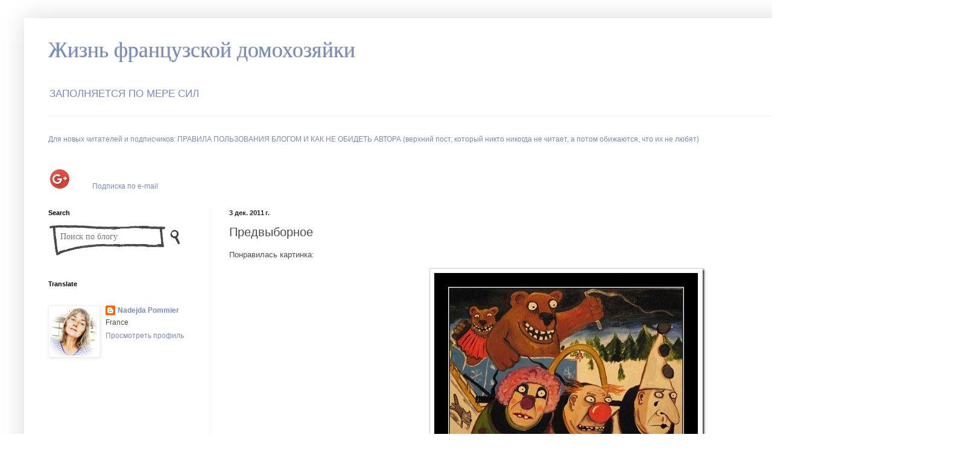

--- FILE ---
content_type: text/html; charset=UTF-8
request_url: https://nadyapommier.blogspot.com/2011/12/blog-post_7357.html
body_size: 23797
content:
<!DOCTYPE html>
<html class='v2' dir='ltr' xmlns='http://www.w3.org/1999/xhtml' xmlns:b='http://www.google.com/2005/gml/b' xmlns:data='http://www.google.com/2005/gml/data' xmlns:expr='http://www.google.com/2005/gml/expr'>
<head>
<link href='https://www.blogger.com/static/v1/widgets/335934321-css_bundle_v2.css' rel='stylesheet' type='text/css'/>
<link href='https://www.google.com/accounts/o8/ud?source=profiles' rel='openid2.provider'/>
<link href=' https://plus.google.com/116644201054232358653' rel='openid2.local_id'/>
<link href='http://www.blogger.com/openid-server.g' rel='openid.server'/>
<meta content='IE=EmulateIE7' http-equiv='X-UA-Compatible'/>
<meta content='width=1100' name='viewport'/>
<meta content='text/html; charset=UTF-8' http-equiv='Content-Type'/>
<meta content='blogger' name='generator'/>
<link href='https://nadyapommier.blogspot.com/favicon.ico' rel='icon' type='image/x-icon'/>
<link href='http://nadyapommier.blogspot.com/2011/12/blog-post_7357.html' rel='canonical'/>
<link rel="alternate" type="application/atom+xml" title="Жизнь французской домохозяйки - Atom" href="https://nadyapommier.blogspot.com/feeds/posts/default" />
<link rel="alternate" type="application/rss+xml" title="Жизнь французской домохозяйки - RSS" href="https://nadyapommier.blogspot.com/feeds/posts/default?alt=rss" />
<link rel="service.post" type="application/atom+xml" title="Жизнь французской домохозяйки - Atom" href="https://www.blogger.com/feeds/30981545/posts/default" />

<link rel="alternate" type="application/atom+xml" title="Жизнь французской домохозяйки - Atom" href="https://nadyapommier.blogspot.com/feeds/3686530900834535260/comments/default" />
<!--Can't find substitution for tag [blog.ieCssRetrofitLinks]-->
<link href='http://lh5.ggpht.com/-gKYmVy2Sid8/TtnpylTp23I/AAAAAAAAWK8/9z1FlaCL890/afq7eupnnl86_thumb.jpg?imgmax=800' rel='image_src'/>
<meta content='http://nadyapommier.blogspot.com/2011/12/blog-post_7357.html' property='og:url'/>
<meta content='Предвыборное' property='og:title'/>
<meta content='Франция, сад, ремонт, котики' property='og:description'/>
<meta content='//lh5.ggpht.com/-gKYmVy2Sid8/TtnpylTp23I/AAAAAAAAWK8/9z1FlaCL890/w1200-h630-p-k-no-nu/afq7eupnnl86_thumb.jpg?imgmax=800' property='og:image'/>
<title>Жизнь французской домохозяйки: Предвыборное</title>
<style id='page-skin-1' type='text/css'><!--
/*
-----------------------------------------------
Blogger Template Style
Name:     Simple
Designer: Blogger
URL:      www.blogger.com
----------------------------------------------- */
/* Content
----------------------------------------------- */
body {
font: normal normal 12px Arial, Tahoma, Helvetica, FreeSans, sans-serif;
color: #4c4c4c;
background: #ffffff none repeat scroll top left;
padding: 0 40px 40px 40px;
}
html body .region-inner {
min-width: 0;
max-width: 100%;
width: auto;
}
h2 {
font-size: 22px;
}
a:link {
text-decoration:none;
color: #798bb4;
}
a:visited {
text-decoration:none;
color: #8f8f8f;
}
a:hover {
text-decoration:underline;
color: #3e65ff;
}
.body-fauxcolumn-outer .fauxcolumn-inner {
background: transparent none repeat scroll top left;
_background-image: none;
}
.body-fauxcolumn-outer .cap-top {
position: absolute;
z-index: 1;
height: 400px;
width: 100%;
}
.body-fauxcolumn-outer .cap-top .cap-left {
width: 100%;
background: transparent none repeat-x scroll top left;
_background-image: none;
}
.content-outer {
-moz-box-shadow: 0 0 40px rgba(0, 0, 0, .15);
-webkit-box-shadow: 0 0 5px rgba(0, 0, 0, .15);
-goog-ms-box-shadow: 0 0 10px #333333;
box-shadow: 0 0 40px rgba(0, 0, 0, .15);
margin-bottom: 1px;
}
.content-inner {
padding: 10px 10px;
}
.content-inner {
background-color: #ffffff;
}
/* Header
----------------------------------------------- */
.header-outer {
background: transparent none repeat-x scroll 0 -400px;
_background-image: none;
}
.Header h1 {
font: normal normal 36px 'Times New Roman', Times, FreeSerif, serif;
color: #798bb4;
text-shadow: -1px -1px 1px rgba(0, 0, 0, .2);
}
.Header h1 a {
color: #798bb4;
}
.Header .description {
font-size: 140%;
color: #798bb4;
}
.header-inner .Header .titlewrapper {
padding: 22px 30px;
}
.header-inner .Header .descriptionwrapper {
padding: 0 30px;
}
/* Tabs
----------------------------------------------- */
.tabs-inner .section:first-child {
border-top: 1px solid #eeeeee;
}
.tabs-inner .section:first-child ul {
margin-top: -1px;
border-top: 1px solid #eeeeee;
border-left: 0 solid #eeeeee;
border-right: 0 solid #eeeeee;
}
.tabs-inner .widget ul {
background: #f7f7f7 url(//www.blogblog.com/1kt/simple/gradients_light.png) repeat-x scroll 0 -800px;
_background-image: none;
border-bottom: 1px solid #eeeeee;
margin-top: 0;
margin-left: -30px;
margin-right: -30px;
}
.tabs-inner .widget li a {
display: inline-block;
padding: .6em 1em;
font: normal normal 14px Arial, Tahoma, Helvetica, FreeSans, sans-serif;
color: #9e9e9e;
border-left: 1px solid #ffffff;
border-right: 1px solid #eeeeee;
}
.tabs-inner .widget li:first-child a {
border-left: none;
}
.tabs-inner .widget li.selected a, .tabs-inner .widget li a:hover {
color: #000000;
background-color: #f0f0f0;
text-decoration: none;
}
/* Columns
----------------------------------------------- */
.main-outer {
border-top: 0 solid #f0f0f0;
}
.fauxcolumn-left-outer .fauxcolumn-inner {
border-right: 1px solid #f0f0f0;
}
.fauxcolumn-right-outer .fauxcolumn-inner {
border-left: 1px solid #f0f0f0;
}
/* Headings
----------------------------------------------- */
div.widget > h2,
div.widget h2.title {
margin: 0 0 1em 0;
font: normal bold 11px Arial, Tahoma, Helvetica, FreeSans, sans-serif;
color: #000000;
}
/* Widgets
----------------------------------------------- */
.widget .zippy {
color: #9e9e9e;
text-shadow: 2px 2px 1px rgba(0, 0, 0, .1);
}
.widget .popular-posts ul {
list-style: none;
}
/* Posts
----------------------------------------------- */
h2.date-header {
font: normal bold 11px Arial, Tahoma, Helvetica, FreeSans, sans-serif;
}
.date-header span {
background-color: transparent;
color: #222222;
padding: inherit;
letter-spacing: inherit;
margin: inherit;
}
.main-inner {
padding-top: 30px;
padding-bottom: 30px;
}
.main-inner .column-center-inner {
padding: 0 15px;
}
.main-inner .column-center-inner .section {
margin: 0 15px;
}
.post {
margin: 0 0 25px 0;
}
h3.post-title, .comments h4 {
font: normal normal 20px Arial, Tahoma, Helvetica, FreeSans, sans-serif;
margin: .75em 0 0;
}
.post-body {
font-size: 110%;
line-height: 1.4;
position: relative;
}
.post-body img, .post-body .tr-caption-container, .Profile img, .Image img,
.BlogList .item-thumbnail img {
padding: 2px;
background: #ffffff;
border: 1px solid #f0f0f0;
-moz-box-shadow: 1px 1px 5px rgba(0, 0, 0, .1);
-webkit-box-shadow: 1px 1px 5px rgba(0, 0, 0, .1);
box-shadow: 1px 1px 5px rgba(0, 0, 0, .1);
}
.post-body img, .post-body .tr-caption-container {
padding: 5px;
}
.post-body .tr-caption-container {
color: #222222;
}
.post-body .tr-caption-container img {
padding: 0;
background: transparent;
border: none;
-moz-box-shadow: 0 0 0 rgba(0, 0, 0, .1);
-webkit-box-shadow: 0 0 0 rgba(0, 0, 0, .1);
box-shadow: 0 0 0 rgba(0, 0, 0, .1);
}
.post-header {
margin: 0 0 1.5em;
line-height: 1.6;
font-size: 90%;
}
.post-footer {
margin: 20px -2px 0;
padding: 5px 10px;
color: #717171;
background-color: #fbfbfb;
border-bottom: 1px solid #f0f0f0;
line-height: 1.6;
font-size: 90%;
}
#comments .comment-author {
padding-top: 1.5em;
border-top: 1px solid #f0f0f0;
background-position: 0 1.5em;
}
#comments .comment-author:first-child {
padding-top: 0;
border-top: none;
}
.avatar-image-container {
margin: .2em 0 0;
}
#comments .avatar-image-container img {
border: 1px solid #f0f0f0;
}
/* Comments
----------------------------------------------- */
.comments .comments-content .icon.blog-author {
background-repeat: no-repeat;
background-image: url([data-uri]);
}
.comments .comments-content .loadmore a {
border-top: 1px solid #9e9e9e;
border-bottom: 1px solid #9e9e9e;
}
.comments .comment-thread.inline-thread {
background-color: #fbfbfb;
}
.comments .continue {
border-top: 2px solid #9e9e9e;
}
/* Accents
---------------------------------------------- */
.section-columns td.columns-cell {
border-left: 1px solid #f0f0f0;
}
.blog-pager {
background: transparent none no-repeat scroll top center;
}
.blog-pager-older-link, .home-link,
.blog-pager-newer-link {
background-color: #ffffff;
padding: 5px;
}
.footer-outer {
border-top: 0 dashed #bbbbbb;
}
/* Mobile
----------------------------------------------- */
body.mobile  {
background-size: auto;
}
.mobile .body-fauxcolumn-outer {
background: transparent none repeat scroll top left;
}
.mobile .body-fauxcolumn-outer .cap-top {
background-size: 100% auto;
}
.mobile .content-outer {
-webkit-box-shadow: 0 0 3px rgba(0, 0, 0, .15);
box-shadow: 0 0 3px rgba(0, 0, 0, .15);
}
.mobile .tabs-inner .widget ul {
margin-left: 0;
margin-right: 0;
}
.mobile .post {
margin: 0;
}
.mobile .main-inner .column-center-inner .section {
margin: 0;
}
.mobile .date-header span {
padding: 0.1em 10px;
margin: 0 -10px;
}
.mobile h3.post-title {
margin: 0;
}
.mobile .blog-pager {
background: transparent none no-repeat scroll top center;
}
.mobile .footer-outer {
border-top: none;
}
.mobile .main-inner, .mobile .footer-inner {
background-color: #ffffff;
}
.mobile-index-contents {
color: #4c4c4c;
}
.mobile-link-button {
background-color: #798bb4;
}
.mobile-link-button a:link, .mobile-link-button a:visited {
color: #ffffff;
}
.mobile .tabs-inner .section:first-child {
border-top: none;
}
.mobile .tabs-inner .PageList .widget-content {
background-color: #f0f0f0;
color: #000000;
border-top: 1px solid #eeeeee;
border-bottom: 1px solid #eeeeee;
}
.mobile .tabs-inner .PageList .widget-content .pagelist-arrow {
border-left: 1px solid #eeeeee;
}

--></style>
<style id='template-skin-1' type='text/css'><!--
body {
min-width: 1500px;
}
.content-outer, .content-fauxcolumn-outer, .region-inner {
min-width: 1500px;
max-width: 1500px;
_width: 1500px;
}
.main-inner .columns {
padding-left: 300px;
padding-right: 0px;
}
.main-inner .fauxcolumn-center-outer {
left: 300px;
right: 0px;
/* IE6 does not respect left and right together */
_width: expression(this.parentNode.offsetWidth -
parseInt("300px") -
parseInt("0px") + 'px');
}
.main-inner .fauxcolumn-left-outer {
width: 300px;
}
.main-inner .fauxcolumn-right-outer {
width: 0px;
}
.main-inner .column-left-outer {
width: 300px;
right: 100%;
margin-left: -300px;
}
.main-inner .column-right-outer {
width: 0px;
margin-right: -0px;
}
#layout {
min-width: 0;
}
#layout .content-outer {
min-width: 0;
width: 800px;
}
#layout .region-inner {
min-width: 0;
width: auto;
}
--></style>
<link href='https://www.blogger.com/dyn-css/authorization.css?targetBlogID=30981545&amp;zx=9e739957-75a3-47c6-b6df-a57d86522da4' media='none' onload='if(media!=&#39;all&#39;)media=&#39;all&#39;' rel='stylesheet'/><noscript><link href='https://www.blogger.com/dyn-css/authorization.css?targetBlogID=30981545&amp;zx=9e739957-75a3-47c6-b6df-a57d86522da4' rel='stylesheet'/></noscript>
<meta name='google-adsense-platform-account' content='ca-host-pub-1556223355139109'/>
<meta name='google-adsense-platform-domain' content='blogspot.com'/>

</head>
<body class='loading variant-pale'>
<div class='navbar no-items section' id='navbar'>
</div>
<div class='body-fauxcolumns'>
<div class='fauxcolumn-outer body-fauxcolumn-outer'>
<div class='cap-top'>
<div class='cap-left'></div>
<div class='cap-right'></div>
</div>
<div class='fauxborder-left'>
<div class='fauxborder-right'></div>
<div class='fauxcolumn-inner'>
</div>
</div>
<div class='cap-bottom'>
<div class='cap-left'></div>
<div class='cap-right'></div>
</div>
</div>
</div>
<div class='content'>
<div class='content-fauxcolumns'>
<div class='fauxcolumn-outer content-fauxcolumn-outer'>
<div class='cap-top'>
<div class='cap-left'></div>
<div class='cap-right'></div>
</div>
<div class='fauxborder-left'>
<div class='fauxborder-right'></div>
<div class='fauxcolumn-inner'>
</div>
</div>
<div class='cap-bottom'>
<div class='cap-left'></div>
<div class='cap-right'></div>
</div>
</div>
</div>
<div class='content-outer'>
<div class='content-cap-top cap-top'>
<div class='cap-left'></div>
<div class='cap-right'></div>
</div>
<div class='fauxborder-left content-fauxborder-left'>
<div class='fauxborder-right content-fauxborder-right'></div>
<div class='content-inner'>
<header>
<div class='header-outer'>
<div class='header-cap-top cap-top'>
<div class='cap-left'></div>
<div class='cap-right'></div>
</div>
<div class='fauxborder-left header-fauxborder-left'>
<div class='fauxborder-right header-fauxborder-right'></div>
<div class='region-inner header-inner'>
<div class='header section' id='header'><div class='widget Header' data-version='1' id='Header1'>
<div id='header-inner'>
<div class='titlewrapper'>
<h1 class='title'>
<a href='https://nadyapommier.blogspot.com/'>
Жизнь французской домохозяйки
</a>
</h1>
</div>
<div class='descriptionwrapper'>
<p class='description'><span>ЗАПОЛНЯЕТСЯ ПО МЕРЕ СИЛ</span></p>
</div>
</div>
</div></div>
</div>
</div>
<div class='header-cap-bottom cap-bottom'>
<div class='cap-left'></div>
<div class='cap-right'></div>
</div>
</div>
</header>
<div class='tabs-outer'>
<div class='tabs-cap-top cap-top'>
<div class='cap-left'></div>
<div class='cap-right'></div>
</div>
<div class='fauxborder-left tabs-fauxborder-left'>
<div class='fauxborder-right tabs-fauxborder-right'></div>
<div class='region-inner tabs-inner'>
<div class='tabs no-items section' id='crosscol'></div>
<div class='tabs section' id='crosscol-overflow'><div class='widget HTML' data-version='1' id='HTML6'>
<h2 class='title'>Важно</h2>
<div class='widget-content'>
<a href="http://nadyapommier.blogspot.fr/2013/07/blog-post_21.html">Для новых читателей и подписчиков: ПРАВИЛА ПОЛЬЗОВАНИЯ БЛОГОМ И КАК НЕ ОБИДЕТЬ АВТОРА (верхний пост, который никто никогда не читает, а потом обижаются, что их не любят)</a>
</div>
<div class='clear'></div>
</div><div class='widget HTML' data-version='1' id='HTML4'>
<div class='widget-content'>
<a href="http://feeds.feedburner.com/blogspot/oNivY" title="Subscribe to my feed" rel="alternate" type="application/rss+xml"><img src="https://lh3.googleusercontent.com/blogger_img_proxy/AEn0k_sNbO-K02SWhmQ3At0guqfdHvseP7XRAW3faAgddt1wpq-cSkYaK9y7tifZZlo2WN-iAUs6G4hsmLmuNJdsPVtHq0-rMRs3h2W2nmzRBdHaQ_S0F6KxNEVl75zmng=s0-d" alt="" style="border:0"></a><a href="http://feeds.feedburner.com/blogspot/oNivY" title="Subscribe to my feed" rel="alternate" type="application/rss+xml"></a> <a rel="author" href="https://plus.google.com/116644201054232358653">
  <img src="//www.google.com/images/icons/ui/gprofile_button-32.png" width="32" height="32">
</a><style>.ig-b- { display: inline-block; }
.ig-b- img { visibility: hidden; }
.ig-b-:hover { background-position: 0 -60px; } .ig-b-:active { background-position: 0 -120px; }
.ig-b-32 { width: 32px; height: 32px; background: url(//badges.instagram.com/static/images/ig-badge-sprite-32.png) no-repeat 0 0; }
@media only screen and (-webkit-min-device-pixel-ratio: 2), only screen and (min--moz-device-pixel-ratio: 2), only screen and (-o-min-device-pixel-ratio: 2 / 1), only screen and (min-device-pixel-ratio: 2), only screen and (min-resolution: 192dpi), only screen and (min-resolution: 2dppx) {
.ig-b-32 { background-image: url(//badges.instagram.com/static/images/ig-badge-sprite-32@2x.png); background-size: 60px 178px; } }</style>
<a href="http://instagram.com/nadejdapommier?ref=badge" class="ig-b- ig-b-32"><img src="//badges.instagram.com/static/images/ig-badge-32.png" alt="Instagram" /></a> <a href="http://feedburner.google.com/fb/a/mailverify?uri=blogspot/oNivY&amp;loc=ru_RU">Подписка по e-mail</a>
</div>
<div class='clear'></div>
</div></div>
</div>
</div>
<div class='tabs-cap-bottom cap-bottom'>
<div class='cap-left'></div>
<div class='cap-right'></div>
</div>
</div>
<div class='main-outer'>
<div class='main-cap-top cap-top'>
<div class='cap-left'></div>
<div class='cap-right'></div>
</div>
<div class='fauxborder-left main-fauxborder-left'>
<div class='fauxborder-right main-fauxborder-right'></div>
<div class='region-inner main-inner'>
<div class='columns fauxcolumns'>
<div class='fauxcolumn-outer fauxcolumn-center-outer'>
<div class='cap-top'>
<div class='cap-left'></div>
<div class='cap-right'></div>
</div>
<div class='fauxborder-left'>
<div class='fauxborder-right'></div>
<div class='fauxcolumn-inner'>
</div>
</div>
<div class='cap-bottom'>
<div class='cap-left'></div>
<div class='cap-right'></div>
</div>
</div>
<div class='fauxcolumn-outer fauxcolumn-left-outer'>
<div class='cap-top'>
<div class='cap-left'></div>
<div class='cap-right'></div>
</div>
<div class='fauxborder-left'>
<div class='fauxborder-right'></div>
<div class='fauxcolumn-inner'>
</div>
</div>
<div class='cap-bottom'>
<div class='cap-left'></div>
<div class='cap-right'></div>
</div>
</div>
<div class='fauxcolumn-outer fauxcolumn-right-outer'>
<div class='cap-top'>
<div class='cap-left'></div>
<div class='cap-right'></div>
</div>
<div class='fauxborder-left'>
<div class='fauxborder-right'></div>
<div class='fauxcolumn-inner'>
</div>
</div>
<div class='cap-bottom'>
<div class='cap-left'></div>
<div class='cap-right'></div>
</div>
</div>
<!-- corrects IE6 width calculation -->
<div class='columns-inner'>
<div class='column-center-outer'>
<div class='column-center-inner'>
<div class='main section' id='main'><div class='widget Blog' data-version='1' id='Blog1'>
<div class='blog-posts hfeed'>

          <div class="date-outer">
        
<h2 class='date-header'><span>3 дек. 2011&#8239;г.</span></h2>

          <div class="date-posts">
        
<div class='post-outer'>
<div class='post hentry' itemprop='blogPost' itemscope='itemscope' itemtype='http://schema.org/BlogPosting'>
<meta content='http://lh5.ggpht.com/-gKYmVy2Sid8/TtnpylTp23I/AAAAAAAAWK8/9z1FlaCL890/s72-c/afq7eupnnl86_thumb.jpg?imgmax=800' itemprop='image_url'/>
<meta content='30981545' itemprop='blogId'/>
<meta content='3686530900834535260' itemprop='postId'/>
<a name='3686530900834535260'></a>
<h3 class='post-title entry-title' itemprop='name'>
Предвыборное
</h3>
<div class='post-header'>
<div class='post-header-line-1'></div>
</div>
<div class='post-body entry-content' id='post-body-3686530900834535260' itemprop='description articleBody'>
<p>Понравилась картинка:</p>  <p><a href="//lh4.ggpht.com/-Rr8AfoEPKlo/TtnpyNNWr9I/AAAAAAAAWK0/CLTULfqYTJw/s1600-h/afq7eupnnl86%25255B2%25255D.jpg"><img alt="afq7eupnnl86" border="0" height="401" src="//lh5.ggpht.com/-gKYmVy2Sid8/TtnpylTp23I/AAAAAAAAWK8/9z1FlaCL890/afq7eupnnl86_thumb.jpg?imgmax=800" style="background-image: none; border-bottom: 0px; border-left: 0px; margin: 0px auto; padding-left: 0px; padding-right: 0px; display: block; float: none; border-top: 0px; border-right: 0px; padding-top: 0px" title="afq7eupnnl86" width="457"></a></p>  <p>Только один недочет: классический медведь на подтанцовках должен быть с балалайкой.</p>  <p>К кучеру претензий нет.</p>  <p>А из тройки электорат-гегемон-интеллигенция больше всего понравилась интеллигенция. Именно так я ее всегда и представляла.</p>  
<div style='clear: both;'></div>
</div>
<div class='post-footer'>
<div class='post-footer-line post-footer-line-1'><span class='post-labels'>
Labels:
<a href='https://nadyapommier.blogspot.com/search/label/%D0%96%D0%B8%D0%B7%D0%BD%D1%8C' rel='tag'>Жизнь</a>
</span>
<div class='post-share-buttons goog-inline-block'>
<a class='goog-inline-block share-button sb-email' href='https://www.blogger.com/share-post.g?blogID=30981545&postID=3686530900834535260&target=email' target='_blank' title='Отправить по электронной почте'><span class='share-button-link-text'>Отправить по электронной почте</span></a><a class='goog-inline-block share-button sb-blog' href='https://www.blogger.com/share-post.g?blogID=30981545&postID=3686530900834535260&target=blog' onclick='window.open(this.href, "_blank", "height=270,width=475"); return false;' target='_blank' title='Написать об этом в блоге'><span class='share-button-link-text'>Написать об этом в блоге</span></a><a class='goog-inline-block share-button sb-twitter' href='https://www.blogger.com/share-post.g?blogID=30981545&postID=3686530900834535260&target=twitter' target='_blank' title='Поделиться в X'><span class='share-button-link-text'>Поделиться в X</span></a><a class='goog-inline-block share-button sb-facebook' href='https://www.blogger.com/share-post.g?blogID=30981545&postID=3686530900834535260&target=facebook' onclick='window.open(this.href, "_blank", "height=430,width=640"); return false;' target='_blank' title='Опубликовать в Facebook'><span class='share-button-link-text'>Опубликовать в Facebook</span></a><a class='goog-inline-block share-button sb-pinterest' href='https://www.blogger.com/share-post.g?blogID=30981545&postID=3686530900834535260&target=pinterest' target='_blank' title='Поделиться в Pinterest'><span class='share-button-link-text'>Поделиться в Pinterest</span></a>
</div>
<span class='post-backlinks post-comment-link'>
</span>
</div>
<div class='post-footer-line post-footer-line-2'><span class='post-comment-link'>
</span>
<span class='post-icons'>
<span class='item-control blog-admin pid-61414798'>
<a href='https://www.blogger.com/post-edit.g?blogID=30981545&postID=3686530900834535260&from=pencil' title='Изменить сообщение'>
<img alt='' class='icon-action' height='18' src='https://resources.blogblog.com/img/icon18_edit_allbkg.gif' width='18'/>
</a>
</span>
</span>
</div>
<div class='post-footer-line post-footer-line-3'></div>
</div>
</div>
<div class='comments' id='comments'>
<a name='comments'></a>
<h4>7 комментариев:</h4>
<div class='comments-content'>
<script async='async' src='' type='text/javascript'></script>
<script type='text/javascript'>
    (function() {
      var items = null;
      var msgs = null;
      var config = {};

// <![CDATA[
      var cursor = null;
      if (items && items.length > 0) {
        cursor = parseInt(items[items.length - 1].timestamp) + 1;
      }

      var bodyFromEntry = function(entry) {
        var text = (entry &&
                    ((entry.content && entry.content.$t) ||
                     (entry.summary && entry.summary.$t))) ||
            '';
        if (entry && entry.gd$extendedProperty) {
          for (var k in entry.gd$extendedProperty) {
            if (entry.gd$extendedProperty[k].name == 'blogger.contentRemoved') {
              return '<span class="deleted-comment">' + text + '</span>';
            }
          }
        }
        return text;
      }

      var parse = function(data) {
        cursor = null;
        var comments = [];
        if (data && data.feed && data.feed.entry) {
          for (var i = 0, entry; entry = data.feed.entry[i]; i++) {
            var comment = {};
            // comment ID, parsed out of the original id format
            var id = /blog-(\d+).post-(\d+)/.exec(entry.id.$t);
            comment.id = id ? id[2] : null;
            comment.body = bodyFromEntry(entry);
            comment.timestamp = Date.parse(entry.published.$t) + '';
            if (entry.author && entry.author.constructor === Array) {
              var auth = entry.author[0];
              if (auth) {
                comment.author = {
                  name: (auth.name ? auth.name.$t : undefined),
                  profileUrl: (auth.uri ? auth.uri.$t : undefined),
                  avatarUrl: (auth.gd$image ? auth.gd$image.src : undefined)
                };
              }
            }
            if (entry.link) {
              if (entry.link[2]) {
                comment.link = comment.permalink = entry.link[2].href;
              }
              if (entry.link[3]) {
                var pid = /.*comments\/default\/(\d+)\?.*/.exec(entry.link[3].href);
                if (pid && pid[1]) {
                  comment.parentId = pid[1];
                }
              }
            }
            comment.deleteclass = 'item-control blog-admin';
            if (entry.gd$extendedProperty) {
              for (var k in entry.gd$extendedProperty) {
                if (entry.gd$extendedProperty[k].name == 'blogger.itemClass') {
                  comment.deleteclass += ' ' + entry.gd$extendedProperty[k].value;
                } else if (entry.gd$extendedProperty[k].name == 'blogger.displayTime') {
                  comment.displayTime = entry.gd$extendedProperty[k].value;
                }
              }
            }
            comments.push(comment);
          }
        }
        return comments;
      };

      var paginator = function(callback) {
        if (hasMore()) {
          var url = config.feed + '?alt=json&v=2&orderby=published&reverse=false&max-results=50';
          if (cursor) {
            url += '&published-min=' + new Date(cursor).toISOString();
          }
          window.bloggercomments = function(data) {
            var parsed = parse(data);
            cursor = parsed.length < 50 ? null
                : parseInt(parsed[parsed.length - 1].timestamp) + 1
            callback(parsed);
            window.bloggercomments = null;
          }
          url += '&callback=bloggercomments';
          var script = document.createElement('script');
          script.type = 'text/javascript';
          script.src = url;
          document.getElementsByTagName('head')[0].appendChild(script);
        }
      };
      var hasMore = function() {
        return !!cursor;
      };
      var getMeta = function(key, comment) {
        if ('iswriter' == key) {
          var matches = !!comment.author
              && comment.author.name == config.authorName
              && comment.author.profileUrl == config.authorUrl;
          return matches ? 'true' : '';
        } else if ('deletelink' == key) {
          return config.baseUri + '/comment/delete/'
               + config.blogId + '/' + comment.id;
        } else if ('deleteclass' == key) {
          return comment.deleteclass;
        }
        return '';
      };

      var replybox = null;
      var replyUrlParts = null;
      var replyParent = undefined;

      var onReply = function(commentId, domId) {
        if (replybox == null) {
          // lazily cache replybox, and adjust to suit this style:
          replybox = document.getElementById('comment-editor');
          if (replybox != null) {
            replybox.height = '250px';
            replybox.style.display = 'block';
            replyUrlParts = replybox.src.split('#');
          }
        }
        if (replybox && (commentId !== replyParent)) {
          replybox.src = '';
          document.getElementById(domId).insertBefore(replybox, null);
          replybox.src = replyUrlParts[0]
              + (commentId ? '&parentID=' + commentId : '')
              + '#' + replyUrlParts[1];
          replyParent = commentId;
        }
      };

      var hash = (window.location.hash || '#').substring(1);
      var startThread, targetComment;
      if (/^comment-form_/.test(hash)) {
        startThread = hash.substring('comment-form_'.length);
      } else if (/^c[0-9]+$/.test(hash)) {
        targetComment = hash.substring(1);
      }

      // Configure commenting API:
      var configJso = {
        'maxDepth': config.maxThreadDepth
      };
      var provider = {
        'id': config.postId,
        'data': items,
        'loadNext': paginator,
        'hasMore': hasMore,
        'getMeta': getMeta,
        'onReply': onReply,
        'rendered': true,
        'initComment': targetComment,
        'initReplyThread': startThread,
        'config': configJso,
        'messages': msgs
      };

      var render = function() {
        if (window.goog && window.goog.comments) {
          var holder = document.getElementById('comment-holder');
          window.goog.comments.render(holder, provider);
        }
      };

      // render now, or queue to render when library loads:
      if (window.goog && window.goog.comments) {
        render();
      } else {
        window.goog = window.goog || {};
        window.goog.comments = window.goog.comments || {};
        window.goog.comments.loadQueue = window.goog.comments.loadQueue || [];
        window.goog.comments.loadQueue.push(render);
      }
    })();
// ]]>
  </script>
<div id='comment-holder'>
<div class="comment-thread toplevel-thread"><ol id="top-ra"><li class="comment" id="c5375666269614395302"><div class="avatar-image-container"><img src="//blogger.googleusercontent.com/img/b/R29vZ2xl/AVvXsEgXEjpIlcD8XvTznK8caDZaqZOwnFEE3_-mGgiNSgOcKlT2I3Eb6UIQFrUWR4LgMBEP44IyrcpNzlTxq1U1XfYsqVKFru4tYMllbVp87Vzvl4ThtxRHcL6g4bNNgc_3lg/s45-c/SDC17109.JPG" alt=""/></div><div class="comment-block"><div class="comment-header"><cite class="user"><a href="https://www.blogger.com/profile/09111353915518719858" rel="nofollow">Olena MG</a></cite><span class="icon user "></span><span class="datetime secondary-text"><a rel="nofollow" href="https://nadyapommier.blogspot.com/2011/12/blog-post_7357.html?showComment=1322905379588#c5375666269614395302">03.12.2011, 10:42</a></span></div><p class="comment-content">Это не недочет, а сезонный вариант: летом -  с балалайкой, зимой - баня-водка-гармонь:)))<br>А вкупе - гормон как символ власти;))</p><span class="comment-actions secondary-text"><a class="comment-reply" target="_self" data-comment-id="5375666269614395302">Ответить</a><span class="item-control blog-admin blog-admin pid-15314695"><a target="_self" href="https://www.blogger.com/comment/delete/30981545/5375666269614395302">Удалить</a></span></span></div><div class="comment-replies"><div id="c5375666269614395302-rt" class="comment-thread inline-thread hidden"><span class="thread-toggle thread-expanded"><span class="thread-arrow"></span><span class="thread-count"><a target="_self">Ответы</a></span></span><ol id="c5375666269614395302-ra" class="thread-chrome thread-expanded"><div></div><div id="c5375666269614395302-continue" class="continue"><a class="comment-reply" target="_self" data-comment-id="5375666269614395302">Ответить</a></div></ol></div></div><div class="comment-replybox-single" id="c5375666269614395302-ce"></div></li><li class="comment" id="c2329246738880434951"><div class="avatar-image-container"><img src="//1.bp.blogspot.com/_rsyC67MG22E/S_WIliBz1WI/AAAAAAAAB4o/7mNVvdDQjL0/S45-s35/portrait%2Bete.jpg" alt=""/></div><div class="comment-block"><div class="comment-header"><cite class="user"><a href="https://www.blogger.com/profile/01562852628815833170" rel="nofollow">From France</a></cite><span class="icon user "></span><span class="datetime secondary-text"><a rel="nofollow" href="https://nadyapommier.blogspot.com/2011/12/blog-post_7357.html?showComment=1322910820698#c2329246738880434951">03.12.2011, 12:13</a></span></div><p class="comment-content">Похоже на художника Копейкина. У него медведи проходят красной нитью: http://laertsky.com/kopeikinn/kopeikinn_03.htm</p><span class="comment-actions secondary-text"><a class="comment-reply" target="_self" data-comment-id="2329246738880434951">Ответить</a><span class="item-control blog-admin blog-admin pid-1058766513"><a target="_self" href="https://www.blogger.com/comment/delete/30981545/2329246738880434951">Удалить</a></span></span></div><div class="comment-replies"><div id="c2329246738880434951-rt" class="comment-thread inline-thread hidden"><span class="thread-toggle thread-expanded"><span class="thread-arrow"></span><span class="thread-count"><a target="_self">Ответы</a></span></span><ol id="c2329246738880434951-ra" class="thread-chrome thread-expanded"><div></div><div id="c2329246738880434951-continue" class="continue"><a class="comment-reply" target="_self" data-comment-id="2329246738880434951">Ответить</a></div></ol></div></div><div class="comment-replybox-single" id="c2329246738880434951-ce"></div></li><li class="comment" id="c2009182087467265852"><div class="avatar-image-container"><img src="//blogger.googleusercontent.com/img/b/R29vZ2xl/AVvXsEiNzvXujeG25DKaexsJIBmGaZCRrM9HiedbKgvDhEPInh_6QaqFltB_c2OK-5UUvntW00GsD17EMITI5g9jqQmU5mGNC4dySsML2c1oKuG34XmU1DOgELuBk2BOty_8sw/s45-c/me_2018.jpg" alt=""/></div><div class="comment-block"><div class="comment-header"><cite class="user"><a href="https://www.blogger.com/profile/13273026749345204356" rel="nofollow">Nadejda Pommier</a></cite><span class="icon user blog-author"></span><span class="datetime secondary-text"><a rel="nofollow" href="https://nadyapommier.blogspot.com/2011/12/blog-post_7357.html?showComment=1322911958661#c2009182087467265852">03.12.2011, 12:32</a></span></div><p class="comment-content">Olena, ты права, да.<br>Тогда требую включения в композицию (на заднем плане) бани с выпрыгивающими в прорубь голыми девками :)<br><br>From France, спасибо за ссылку!<br>Отличные медведи!</p><span class="comment-actions secondary-text"><a class="comment-reply" target="_self" data-comment-id="2009182087467265852">Ответить</a><span class="item-control blog-admin blog-admin pid-61414798"><a target="_self" href="https://www.blogger.com/comment/delete/30981545/2009182087467265852">Удалить</a></span></span></div><div class="comment-replies"><div id="c2009182087467265852-rt" class="comment-thread inline-thread hidden"><span class="thread-toggle thread-expanded"><span class="thread-arrow"></span><span class="thread-count"><a target="_self">Ответы</a></span></span><ol id="c2009182087467265852-ra" class="thread-chrome thread-expanded"><div></div><div id="c2009182087467265852-continue" class="continue"><a class="comment-reply" target="_self" data-comment-id="2009182087467265852">Ответить</a></div></ol></div></div><div class="comment-replybox-single" id="c2009182087467265852-ce"></div></li><li class="comment" id="c8332859290889602485"><div class="avatar-image-container"><img src="//blogger.googleusercontent.com/img/b/R29vZ2xl/AVvXsEiLtqKLUAbIEc6MguDMexLBEsF2Lo-v7jWUWi_cm4LEao4YBbTos98VTBPTJMTodfmA0fT9DaLAGlxnNsD6GBtta89-Lj86yggc4aqMMhQwZcoNI5UjIEBNVnh_VdR5zq8/s45-c/masha04.JPG" alt=""/></div><div class="comment-block"><div class="comment-header"><cite class="user"><a href="https://www.blogger.com/profile/12295816427502135602" rel="nofollow">Maria</a></cite><span class="icon user "></span><span class="datetime secondary-text"><a rel="nofollow" href="https://nadyapommier.blogspot.com/2011/12/blog-post_7357.html?showComment=1322923301180#c8332859290889602485">03.12.2011, 15:41</a></span></div><p class="comment-content">А мне не нравятся такие рисунки (. Даже независимо от того, какой смысл в них вкладывается. Они злобные без смысла и сюжета. Наверное я ничего не понимаю в высоком искусстве, но ничего не могу с собой поделать, а главное, никакие объяснения о глубоком смысле и аналогиях, вложенных автором в эти &quot;образы&quot; мне не помогают, увы. Я не понимаю, зачем нужно жертвовать возможностью написать красиво или нет, даже не красиво, а не уродливо (красота может быть разной). И пусть нужно усилить восприятие, ради смысла, но есть же другие способы? Объясните мне пожалуйста - ЧТО может в этом нравиться?</p><span class="comment-actions secondary-text"><a class="comment-reply" target="_self" data-comment-id="8332859290889602485">Ответить</a><span class="item-control blog-admin blog-admin pid-26359544"><a target="_self" href="https://www.blogger.com/comment/delete/30981545/8332859290889602485">Удалить</a></span></span></div><div class="comment-replies"><div id="c8332859290889602485-rt" class="comment-thread inline-thread hidden"><span class="thread-toggle thread-expanded"><span class="thread-arrow"></span><span class="thread-count"><a target="_self">Ответы</a></span></span><ol id="c8332859290889602485-ra" class="thread-chrome thread-expanded"><div></div><div id="c8332859290889602485-continue" class="continue"><a class="comment-reply" target="_self" data-comment-id="8332859290889602485">Ответить</a></div></ol></div></div><div class="comment-replybox-single" id="c8332859290889602485-ce"></div></li><li class="comment" id="c3209967762726948679"><div class="avatar-image-container"><img src="//blogger.googleusercontent.com/img/b/R29vZ2xl/AVvXsEiNzvXujeG25DKaexsJIBmGaZCRrM9HiedbKgvDhEPInh_6QaqFltB_c2OK-5UUvntW00GsD17EMITI5g9jqQmU5mGNC4dySsML2c1oKuG34XmU1DOgELuBk2BOty_8sw/s45-c/me_2018.jpg" alt=""/></div><div class="comment-block"><div class="comment-header"><cite class="user"><a href="https://www.blogger.com/profile/13273026749345204356" rel="nofollow">Nadejda Pommier</a></cite><span class="icon user blog-author"></span><span class="datetime secondary-text"><a rel="nofollow" href="https://nadyapommier.blogspot.com/2011/12/blog-post_7357.html?showComment=1322924139727#c3209967762726948679">03.12.2011, 15:55</a></span></div><p class="comment-content">Maria, наверное не все в жизни красиво. Есть и уродство. Даже если оно нам не нравится - оно все равно есть, никуда от этого не денешься.<br>Если речь идет об уродливой ситуации - то какие возможны действия? Не замечать и делать вид, как будто ее не существует, или изображать ее так, как она выглядит, чтобы хотя бы у кого-то возникло желание ее изменить.<br>ИМХО.</p><span class="comment-actions secondary-text"><a class="comment-reply" target="_self" data-comment-id="3209967762726948679">Ответить</a><span class="item-control blog-admin blog-admin pid-61414798"><a target="_self" href="https://www.blogger.com/comment/delete/30981545/3209967762726948679">Удалить</a></span></span></div><div class="comment-replies"><div id="c3209967762726948679-rt" class="comment-thread inline-thread hidden"><span class="thread-toggle thread-expanded"><span class="thread-arrow"></span><span class="thread-count"><a target="_self">Ответы</a></span></span><ol id="c3209967762726948679-ra" class="thread-chrome thread-expanded"><div></div><div id="c3209967762726948679-continue" class="continue"><a class="comment-reply" target="_self" data-comment-id="3209967762726948679">Ответить</a></div></ol></div></div><div class="comment-replybox-single" id="c3209967762726948679-ce"></div></li><li class="comment" id="c4987946508962969726"><div class="avatar-image-container"><img src="//blogger.googleusercontent.com/img/b/R29vZ2xl/AVvXsEiLtqKLUAbIEc6MguDMexLBEsF2Lo-v7jWUWi_cm4LEao4YBbTos98VTBPTJMTodfmA0fT9DaLAGlxnNsD6GBtta89-Lj86yggc4aqMMhQwZcoNI5UjIEBNVnh_VdR5zq8/s45-c/masha04.JPG" alt=""/></div><div class="comment-block"><div class="comment-header"><cite class="user"><a href="https://www.blogger.com/profile/12295816427502135602" rel="nofollow">Maria</a></cite><span class="icon user "></span><span class="datetime secondary-text"><a rel="nofollow" href="https://nadyapommier.blogspot.com/2011/12/blog-post_7357.html?showComment=1322928120381#c4987946508962969726">03.12.2011, 17:02</a></span></div><p class="comment-content">Надя, т.е. если я правильно вас поняла, то вам нравится соответствие смысла и изображения? Я немного не про это.<br>Я понимаю, что художественные приемы в живописи существуют самые разные, но все же лично мне не нравится именно такой способ изображения. Я вовсе не сторонница например Шилова, мне кажется, что есть множество художников, которые пишут отнюдь не красавцев и красавиц. Но именно такие работы, где персонажи злобные, вызывают у меня отвращение. <br>Мне например очень не нравится гиена, внешность животного для меня крайне отталкивающая, но я понимаю, что она есть, такая вот страшненькая. Зато взамен, ей даны удивительные возможности и не восхищаться этим невозможно - это универсальное существо. Т.е. есть компромисс, нет, даже баланс, и это позволяет воспринимать гиену без отвращения, адекватно. Мне не нравится внешне гиена, но я не делаю вид, что ее нет. А в этих картинах, для меня нет баланса, есть неприятие образа с первого и до последнего взгляда. Т.е. я понимаю, что есть в жизни малопривлекательные вещи, есть отвратительные, понимаю, что изображать их красиво нельзя - бессмысленно просто (наверное), но рассматривая такие картины я теряю возможность думать, мне просто хочется быстрее отвернуться. Т.е. я не могу быть в числе тех, кому предназначаются эти работы, для меня видимо годятся другие способы. Я понимаю, что есть проблема, что художник выразил свое отношение к ней таким способом, но меня не трогает это, поскольку картинка слишком неприятна, а мысль которая за ними стоит, увы, не оригинальна, да и образы истрепаны - слабовато.</p><span class="comment-actions secondary-text"><a class="comment-reply" target="_self" data-comment-id="4987946508962969726">Ответить</a><span class="item-control blog-admin blog-admin pid-26359544"><a target="_self" href="https://www.blogger.com/comment/delete/30981545/4987946508962969726">Удалить</a></span></span></div><div class="comment-replies"><div id="c4987946508962969726-rt" class="comment-thread inline-thread hidden"><span class="thread-toggle thread-expanded"><span class="thread-arrow"></span><span class="thread-count"><a target="_self">Ответы</a></span></span><ol id="c4987946508962969726-ra" class="thread-chrome thread-expanded"><div></div><div id="c4987946508962969726-continue" class="continue"><a class="comment-reply" target="_self" data-comment-id="4987946508962969726">Ответить</a></div></ol></div></div><div class="comment-replybox-single" id="c4987946508962969726-ce"></div></li><li class="comment" id="c6159778870191548879"><div class="avatar-image-container"><img src="//blogger.googleusercontent.com/img/b/R29vZ2xl/AVvXsEiNzvXujeG25DKaexsJIBmGaZCRrM9HiedbKgvDhEPInh_6QaqFltB_c2OK-5UUvntW00GsD17EMITI5g9jqQmU5mGNC4dySsML2c1oKuG34XmU1DOgELuBk2BOty_8sw/s45-c/me_2018.jpg" alt=""/></div><div class="comment-block"><div class="comment-header"><cite class="user"><a href="https://www.blogger.com/profile/13273026749345204356" rel="nofollow">Nadejda Pommier</a></cite><span class="icon user blog-author"></span><span class="datetime secondary-text"><a rel="nofollow" href="https://nadyapommier.blogspot.com/2011/12/blog-post_7357.html?showComment=1322928533366#c6159778870191548879">03.12.2011, 17:08</a></span></div><p class="comment-content">Maria, я не думаю, что в этом мире осталось хоть что-то оригинальное. К сожалению, боль, война, тирания, убийство, насилие, голод, страх, равнодушие и пр. - абсолютно избитые понятия, все злодеи на одно лицо, если присмотреться, и сюжетов в литературе существует всего три :)<br>Но это же не значит, что лучше отвернуться.<br>Хотя, конечно же, все мы имеем право делать свой выбор.</p><span class="comment-actions secondary-text"><a class="comment-reply" target="_self" data-comment-id="6159778870191548879">Ответить</a><span class="item-control blog-admin blog-admin pid-61414798"><a target="_self" href="https://www.blogger.com/comment/delete/30981545/6159778870191548879">Удалить</a></span></span></div><div class="comment-replies"><div id="c6159778870191548879-rt" class="comment-thread inline-thread hidden"><span class="thread-toggle thread-expanded"><span class="thread-arrow"></span><span class="thread-count"><a target="_self">Ответы</a></span></span><ol id="c6159778870191548879-ra" class="thread-chrome thread-expanded"><div></div><div id="c6159778870191548879-continue" class="continue"><a class="comment-reply" target="_self" data-comment-id="6159778870191548879">Ответить</a></div></ol></div></div><div class="comment-replybox-single" id="c6159778870191548879-ce"></div></li></ol><div id="top-continue" class="continue"><a class="comment-reply" target="_self">Добавить комментарий</a></div><div class="comment-replybox-thread" id="top-ce"></div><div class="loadmore hidden" data-post-id="3686530900834535260"><a target="_self">Ещё</a></div></div>
</div>
</div>
<p class='comment-footer'>
<div class='comment-form'>
<a name='comment-form'></a>
<p>
</p>
<p>Примечание. Отправлять комментарии могут только участники этого блога.</p>
<a href='https://www.blogger.com/comment/frame/30981545?po=3686530900834535260&hl=ru&saa=85391&origin=https://nadyapommier.blogspot.com' id='comment-editor-src'></a>
<iframe allowtransparency='true' class='blogger-iframe-colorize blogger-comment-from-post' frameborder='0' height='410px' id='comment-editor' name='comment-editor' src='' width='100%'></iframe>
<script src='https://www.blogger.com/static/v1/jsbin/2830521187-comment_from_post_iframe.js' type='text/javascript'></script>
<script type='text/javascript'>
      BLOG_CMT_createIframe('https://www.blogger.com/rpc_relay.html');
    </script>
</div>
</p>
<div id='backlinks-container'>
<div id='Blog1_backlinks-container'>
</div>
</div>
</div>
</div>

        </div></div>
      
</div>
<div class='blog-pager' id='blog-pager'>
<span id='blog-pager-newer-link'>
<a class='blog-pager-newer-link' href='https://nadyapommier.blogspot.com/2011/12/blog-post_226.html' id='Blog1_blog-pager-newer-link' title='Следующее'>Следующее</a>
</span>
<span id='blog-pager-older-link'>
<a class='blog-pager-older-link' href='https://nadyapommier.blogspot.com/2011/12/blog-post_03.html' id='Blog1_blog-pager-older-link' title='Предыдущее'>Предыдущее</a>
</span>
<a class='home-link' href='https://nadyapommier.blogspot.com/'>Главная страница</a>
</div>
<div class='clear'></div>
<div class='post-feeds'>
<div class='feed-links'>
Подписаться на:
<a class='feed-link' href='https://nadyapommier.blogspot.com/feeds/3686530900834535260/comments/default' target='_blank' type='application/atom+xml'>Комментарии к сообщению (Atom)</a>
</div>
</div>
</div><div class='widget HTML' data-version='1' id='HTML2'><script>
var linkwithin_site_id = 1953183;
</script>
<script src="//www.linkwithin.com/widget.js"></script>
<a href="http://www.linkwithin.com/"><img src="https://lh3.googleusercontent.com/blogger_img_proxy/AEn0k_tOA9aHKM8EKECMjh1CbwItm8RSoisDAHt3rIgmO8D56UX0VXI9gpJLbCKcuzu1iKvodwyHHaMKKWimyzkOaIKB9g9_cQj1=s0-d" alt="Related Posts Plugin for WordPress, Blogger..." style="border: 0"></a></div></div>
</div>
</div>
<div class='column-left-outer'>
<div class='column-left-inner'>
<aside>
<div class='sidebar section' id='sidebar-left-1'><div class='widget HTML' data-version='1' id='HTML7'>
<h2 class='title'>Search</h2>
<div class='widget-content'>
<style>
#searchbox {
    background: url(https://blogger.googleusercontent.com/img/b/R29vZ2xl/AVvXsEiEA2y-Xr8m2cXaHCWumhNS76GehCKLmLBbjRdS3wiCwzFW8c6CpEtxkXPCWBBjyFPcfk9IjbNdY7wtH4cFkarGYFsuS212Su236ovvySO5NloASvsTg-MNxBWoskap9y4rvNahvQ/s1600/search-box1.png) no-repeat;
    width: 250px;
    height: 65px;
}

input:focus::-webkit-input-placeholder {
color: transparent;
}

input:focus:-moz-placeholder {
color: transparent;
}

input:focus::-moz-placeholder {
color: transparent;
}

#searchbox input {
    outline: none;
}

#searchbox input[type="text"] {
    background: transparent;
    padding: 5px 0px 5px 20px;
    margin: 10px 15px 0px 0px;
    border-width: 0px;
    font-family: "Brush Script MT", cursive;
    font-size: 14px;
    color: #595959;
    width: 65%;
    font-weight: normal;
    display: inline-table;
    vertical-align: top;
}

#button-submit {
    background: url(https://blogger.googleusercontent.com/img/b/R29vZ2xl/AVvXsEivlShHyAtTzYkWu9FmUsAbuaO9BCIx5QT4Pqli0TyjYE4OGvjJL1k-LjDE5fPTJEhJI4YtZL16Yyq46qc8nnwOxmeTk_hWhW1dIVaI1wJgn6q-OLY8mWGRy-64Lvfd7A-dMozx3w/s1600/magnifier.png) no-repeat;
    border-width: 0px;
    cursor: pointer;
    margin-top: 10px;
    width: 19px;
    height: 25px;
}

#button-submit:hover {
    background: url(https://blogger.googleusercontent.com/img/b/R29vZ2xl/AVvXsEjzxvArt0vuRajZ5mEUqDbZ-A50vRzkBLds3r2gGRurLNG77Zcp5zrdRZioOrGxrFk6vmt8MJ_8PgkgCXqFLygZQpCuFxegxrdiirBgyW38xcbeaNMefgp3DCdbQCQIt7vsmZh3iA/s1600/magnifier-hover.png) no-repeat;
}

#button-submit:active {
    background: url(https://blogger.googleusercontent.com/img/b/R29vZ2xl/AVvXsEjzxvArt0vuRajZ5mEUqDbZ-A50vRzkBLds3r2gGRurLNG77Zcp5zrdRZioOrGxrFk6vmt8MJ_8PgkgCXqFLygZQpCuFxegxrdiirBgyW38xcbeaNMefgp3DCdbQCQIt7vsmZh3iA/s1600/magnifier-hover.png) no-repeat;
    outline: none;
}

#button-submit::-moz-focus-inner {
    border: 0;
}
</style>

<form id="searchbox" method="get" action="/search" autocomplete="on">
    <input class="textarea" name="q" type="text" size="15" placeholder="Поиск по блогу" />
    <input id="button-submit" type="submit" value="" />
</form>
</div>
<div class='clear'></div>
</div><div class='widget Translate' data-version='1' id='Translate1'>
<h2 class='title'>Translate</h2>
<div id='google_translate_element'></div>
<script>
    function googleTranslateElementInit() {
      new google.translate.TranslateElement({
        pageLanguage: 'ru',
        autoDisplay: 'true',
        layout: google.translate.TranslateElement.InlineLayout.SIMPLE
      }, 'google_translate_element');
    }
  </script>
<script src='//translate.google.com/translate_a/element.js?cb=googleTranslateElementInit'></script>
<div class='clear'></div>
</div><div class='widget Profile' data-version='1' id='Profile1'>
<div class='widget-content'>
<a href='https://www.blogger.com/profile/13273026749345204356'><img alt='Моя фотография' class='profile-img' height='80' src='//blogger.googleusercontent.com/img/b/R29vZ2xl/AVvXsEiNzvXujeG25DKaexsJIBmGaZCRrM9HiedbKgvDhEPInh_6QaqFltB_c2OK-5UUvntW00GsD17EMITI5g9jqQmU5mGNC4dySsML2c1oKuG34XmU1DOgELuBk2BOty_8sw/s220/me_2018.jpg' width='80'/></a>
<dl class='profile-datablock'>
<dt class='profile-data'>
<a class='profile-name-link g-profile' href='https://www.blogger.com/profile/13273026749345204356' rel='author' style='background-image: url(//www.blogger.com/img/logo-16.png);'>
Nadejda Pommier
</a>
</dt>
<dd class='profile-data'>France</dd>
</dl>
<a class='profile-link' href='https://www.blogger.com/profile/13273026749345204356' rel='author'>Просмотреть профиль</a>
<div class='clear'></div>
</div>
</div><div class='widget Followers' data-version='1' id='Followers1'>
<div class='widget-content'>
<div id='Followers1-wrapper'>
<div style='margin-right:2px;'>
<div><script type="text/javascript" src="https://apis.google.com/js/platform.js"></script>
<div id="followers-iframe-container"></div>
<script type="text/javascript">
    window.followersIframe = null;
    function followersIframeOpen(url) {
      gapi.load("gapi.iframes", function() {
        if (gapi.iframes && gapi.iframes.getContext) {
          window.followersIframe = gapi.iframes.getContext().openChild({
            url: url,
            where: document.getElementById("followers-iframe-container"),
            messageHandlersFilter: gapi.iframes.CROSS_ORIGIN_IFRAMES_FILTER,
            messageHandlers: {
              '_ready': function(obj) {
                window.followersIframe.getIframeEl().height = obj.height;
              },
              'reset': function() {
                window.followersIframe.close();
                followersIframeOpen("https://www.blogger.com/followers/frame/30981545?colors\x3dCgt0cmFuc3BhcmVudBILdHJhbnNwYXJlbnQaByM0YzRjNGMiByM3OThiYjQqByNmZmZmZmYyByMwMDAwMDA6ByM0YzRjNGNCByM3OThiYjRKByM5ZTllOWVSByM3OThiYjRaC3RyYW5zcGFyZW50\x26pageSize\x3d21\x26hl\x3dru\x26origin\x3dhttps://nadyapommier.blogspot.com");
              },
              'open': function(url) {
                window.followersIframe.close();
                followersIframeOpen(url);
              }
            }
          });
        }
      });
    }
    followersIframeOpen("https://www.blogger.com/followers/frame/30981545?colors\x3dCgt0cmFuc3BhcmVudBILdHJhbnNwYXJlbnQaByM0YzRjNGMiByM3OThiYjQqByNmZmZmZmYyByMwMDAwMDA6ByM0YzRjNGNCByM3OThiYjRKByM5ZTllOWVSByM3OThiYjRaC3RyYW5zcGFyZW50\x26pageSize\x3d21\x26hl\x3dru\x26origin\x3dhttps://nadyapommier.blogspot.com");
  </script></div>
</div>
</div>
<div class='clear'></div>
</div>
</div><div class='widget PageList' data-version='1' id='PageList1'>
<div class='widget-content'>
<ul>
<li>
<a href='https://nadyapommier.blogspot.com/p/blog-page.html'>Обо мне</a>
</li>
</ul>
<div class='clear'></div>
</div>
</div><div class='widget LinkList' data-version='1' id='LinkList1'>
<div class='widget-content'>
<ul>
<li><a href='http://pagesperso-orange.fr/jardin-de-montastruc/'>Мой сад</a></li>
</ul>
<div class='clear'></div>
</div>
</div><div class='widget Label' data-version='1' id='Label1'>
<h2>Ярлыки</h2>
<div class='widget-content cloud-label-widget-content'>
<span class='label-size label-size-5'>
<a dir='ltr' href='https://nadyapommier.blogspot.com/search/label/%D0%96%D0%B8%D0%B7%D0%BD%D1%8C'>Жизнь</a>
<span class='label-count' dir='ltr'>(3425)</span>
</span>
<span class='label-size label-size-5'>
<a dir='ltr' href='https://nadyapommier.blogspot.com/search/label/%D0%9A%D0%BE%D1%82'>Кот</a>
<span class='label-count' dir='ltr'>(1390)</span>
</span>
<span class='label-size label-size-5'>
<a dir='ltr' href='https://nadyapommier.blogspot.com/search/label/%D0%A1%D0%B0%D0%B4'>Сад</a>
<span class='label-count' dir='ltr'>(1380)</span>
</span>
<span class='label-size label-size-4'>
<a dir='ltr' href='https://nadyapommier.blogspot.com/search/label/%D0%9F%D1%83%D1%82%D0%B5%D1%88%D0%B5%D1%81%D1%82%D0%B2%D0%B8%D1%8F'>Путешествия</a>
<span class='label-count' dir='ltr'>(757)</span>
</span>
<span class='label-size label-size-4'>
<a dir='ltr' href='https://nadyapommier.blogspot.com/search/label/%D0%A0%D0%B5%D0%BC%D0%BE%D0%BD%D1%82'>Ремонт</a>
<span class='label-count' dir='ltr'>(413)</span>
</span>
<span class='label-size label-size-4'>
<a dir='ltr' href='https://nadyapommier.blogspot.com/search/label/%D0%95%D0%B4%D0%B0'>Еда</a>
<span class='label-count' dir='ltr'>(302)</span>
</span>
<span class='label-size label-size-4'>
<a dir='ltr' href='https://nadyapommier.blogspot.com/search/label/%D0%9F%D1%80%D0%B0%D0%B7%D0%B4%D0%BD%D0%B8%D0%BA%D0%B8'>Праздники</a>
<span class='label-count' dir='ltr'>(290)</span>
</span>
<span class='label-size label-size-4'>
<a dir='ltr' href='https://nadyapommier.blogspot.com/search/label/%D0%94%D0%B5%D0%BA%D0%BE%D1%80'>Декор</a>
<span class='label-count' dir='ltr'>(204)</span>
</span>
<span class='label-size label-size-3'>
<a dir='ltr' href='https://nadyapommier.blogspot.com/search/label/%D0%9A%D1%80%D0%B0%D1%81%D0%B8%D0%B2%D0%BE%D0%B5'>Красивое</a>
<span class='label-count' dir='ltr'>(117)</span>
</span>
<span class='label-size label-size-3'>
<a dir='ltr' href='https://nadyapommier.blogspot.com/search/label/%D0%9A%D0%BD%D0%B8%D0%B3%D0%B8'>Книги</a>
<span class='label-count' dir='ltr'>(109)</span>
</span>
<span class='label-size label-size-3'>
<a dir='ltr' href='https://nadyapommier.blogspot.com/search/label/%D0%A1%D0%BE%D0%B2%D0%B5%D1%82%D1%8B%20%D0%BE%D1%82%20%D0%B4%D0%BE%D0%BC%D0%BE%D1%85%D0%BE%D0%B7%D1%8F%D0%B9%D0%BA%D0%B8'>Советы от домохозяйки</a>
<span class='label-count' dir='ltr'>(106)</span>
</span>
<span class='label-size label-size-3'>
<a dir='ltr' href='https://nadyapommier.blogspot.com/search/label/%D0%9F%D1%80%D0%BE%D0%B3%D1%83%D0%BB%D0%BA%D0%B8'>Прогулки</a>
<span class='label-count' dir='ltr'>(103)</span>
</span>
<span class='label-size label-size-3'>
<a dir='ltr' href='https://nadyapommier.blogspot.com/search/label/%D0%94%D0%B5%D1%82%D1%81%D0%BA%D0%B8%D0%B9%20%D1%81%D0%B0%D0%B4'>Детский сад</a>
<span class='label-count' dir='ltr'>(72)</span>
</span>
<span class='label-size label-size-3'>
<a dir='ltr' href='https://nadyapommier.blogspot.com/search/label/%D0%A2%D0%B0%D0%B8%D1%82%D0%B8'>Таити</a>
<span class='label-count' dir='ltr'>(60)</span>
</span>
<span class='label-size label-size-3'>
<a dir='ltr' href='https://nadyapommier.blogspot.com/search/label/%D0%9C%D1%83%D0%B7%D1%8B%D0%BA%D0%B0'>Музыка</a>
<span class='label-count' dir='ltr'>(47)</span>
</span>
<span class='label-size label-size-3'>
<a dir='ltr' href='https://nadyapommier.blogspot.com/search/label/%D0%9D%D0%B5%D0%BD%D0%B0%D0%B2%D0%B8%D0%B6%D1%83'>Ненавижу</a>
<span class='label-count' dir='ltr'>(47)</span>
</span>
<span class='label-size label-size-3'>
<a dir='ltr' href='https://nadyapommier.blogspot.com/search/label/%D0%AE%D0%90%D0%A0'>ЮАР</a>
<span class='label-count' dir='ltr'>(38)</span>
</span>
<span class='label-size label-size-3'>
<a dir='ltr' href='https://nadyapommier.blogspot.com/search/label/%D0%9A%D1%80%D0%B0%D1%81%D0%B8%D0%B2%D1%8B%D0%B5%20%D1%81%D0%B0%D0%B4%D1%8B'>Красивые сады</a>
<span class='label-count' dir='ltr'>(37)</span>
</span>
<span class='label-size label-size-3'>
<a dir='ltr' href='https://nadyapommier.blogspot.com/search/label/%D0%A4%D1%80%D0%B0%D0%BD%D1%86%D1%83%D0%B7%D1%81%D0%BA%D0%B8%D0%B9%20%D1%8F%D0%B7%D1%8B%D0%BA'>Французский язык</a>
<span class='label-count' dir='ltr'>(35)</span>
</span>
<span class='label-size label-size-3'>
<a dir='ltr' href='https://nadyapommier.blogspot.com/search/label/%D0%A1%D0%B0%D0%B4%D0%BE%D0%B2%D0%BE%D0%B4%D1%81%D1%82%D0%B2%D0%BE%20%D0%B2%D0%BE%20%D0%A4%D1%80%D0%B0%D0%BD%D1%86%D0%B8%D0%B8'>Садоводство во Франции</a>
<span class='label-count' dir='ltr'>(34)</span>
</span>
<span class='label-size label-size-3'>
<a dir='ltr' href='https://nadyapommier.blogspot.com/search/label/%D0%98%D1%81%D0%BF%D0%B0%D0%BD%D0%B8%D1%8F'>Испания</a>
<span class='label-count' dir='ltr'>(31)</span>
</span>
<span class='label-size label-size-3'>
<a dir='ltr' href='https://nadyapommier.blogspot.com/search/label/%D0%9A%D0%BE%D1%80%D1%81%D0%B8%D0%BA%D0%B0'>Корсика</a>
<span class='label-count' dir='ltr'>(23)</span>
</span>
<span class='label-size label-size-2'>
<a dir='ltr' href='https://nadyapommier.blogspot.com/search/label/%D0%9C%D0%B5%D0%B1%D0%B5%D0%BB%D1%8C'>Мебель</a>
<span class='label-count' dir='ltr'>(20)</span>
</span>
<span class='label-size label-size-2'>
<a dir='ltr' href='https://nadyapommier.blogspot.com/search/label/%D0%A1%D0%B8%D0%BC%D0%BE%D0%BD%D0%B0'>Симона</a>
<span class='label-count' dir='ltr'>(20)</span>
</span>
<span class='label-size label-size-2'>
<a dir='ltr' href='https://nadyapommier.blogspot.com/search/label/%D0%9A%D0%B5%D0%BD%D0%B8%D1%8F'>Кения</a>
<span class='label-count' dir='ltr'>(18)</span>
</span>
<span class='label-size label-size-2'>
<a dir='ltr' href='https://nadyapommier.blogspot.com/search/label/%D0%9C%D0%B0%D0%BB%D1%8C%D1%82%D0%B0'>Мальта</a>
<span class='label-count' dir='ltr'>(16)</span>
</span>
<span class='label-size label-size-2'>
<a dir='ltr' href='https://nadyapommier.blogspot.com/search/label/%D0%A0%D1%83%D1%81%D1%81%D0%BA%D0%B0%D1%8F%20%D1%8F%D0%B7%D1%8B%D0%BA%D0%B0'>Русская языка</a>
<span class='label-count' dir='ltr'>(16)</span>
</span>
<span class='label-size label-size-2'>
<a dir='ltr' href='https://nadyapommier.blogspot.com/search/label/%D0%9A%D0%B8%D0%BD%D0%BE'>Кино</a>
<span class='label-count' dir='ltr'>(12)</span>
</span>
<span class='label-size label-size-2'>
<a dir='ltr' href='https://nadyapommier.blogspot.com/search/label/%D0%9C%D0%B5%D0%BA%D1%81%D0%B8%D0%BA%D0%B0'>Мексика</a>
<span class='label-count' dir='ltr'>(12)</span>
</span>
<span class='label-size label-size-2'>
<a dir='ltr' href='https://nadyapommier.blogspot.com/search/label/%D0%A1%20%D1%83%D0%BC%D0%B0%20%D1%81%D0%BE%D1%88%D0%BB%D0%B8'>С ума сошли</a>
<span class='label-count' dir='ltr'>(12)</span>
</span>
<span class='label-size label-size-2'>
<a dir='ltr' href='https://nadyapommier.blogspot.com/search/label/%D0%A5%D0%BE%D1%80%D0%BE%D1%88%D0%B8%D0%B5%20%D0%BD%D0%BE%D0%B2%D0%BE%D1%81%D1%82%D0%B8'>Хорошие новости</a>
<span class='label-count' dir='ltr'>(12)</span>
</span>
<span class='label-size label-size-2'>
<a dir='ltr' href='https://nadyapommier.blogspot.com/search/label/%D0%90%D0%BC%D0%B5%D1%80%D0%B8%D0%BA%D0%B0'>Америка</a>
<span class='label-count' dir='ltr'>(11)</span>
</span>
<span class='label-size label-size-2'>
<a dir='ltr' href='https://nadyapommier.blogspot.com/search/label/%D0%90%D0%BD%D0%B3%D0%BB%D0%B8%D1%8F'>Англия</a>
<span class='label-count' dir='ltr'>(9)</span>
</span>
<span class='label-size label-size-2'>
<a dir='ltr' href='https://nadyapommier.blogspot.com/search/label/%D0%91%D0%B0%D1%80%D1%81%D0%B5%D0%BB%D0%BE%D0%BD%D0%B0'>Барселона</a>
<span class='label-count' dir='ltr'>(8)</span>
</span>
<span class='label-size label-size-2'>
<a dir='ltr' href='https://nadyapommier.blogspot.com/search/label/%D0%A1%D0%B5%D0%BD%D0%B5%D0%B3%D0%B0%D0%BB'>Сенегал</a>
<span class='label-count' dir='ltr'>(8)</span>
</span>
<span class='label-size label-size-2'>
<a dir='ltr' href='https://nadyapommier.blogspot.com/search/label/%D0%97%D0%B0%D0%BD%D0%B7%D0%B8%D0%B1%D0%B0%D1%80'>Занзибар</a>
<span class='label-count' dir='ltr'>(6)</span>
</span>
<span class='label-size label-size-2'>
<a dir='ltr' href='https://nadyapommier.blogspot.com/search/label/%D0%98%D1%82%D0%B0%D0%BB%D0%B8%D1%8F'>Италия</a>
<span class='label-count' dir='ltr'>(6)</span>
</span>
<span class='label-size label-size-2'>
<a dir='ltr' href='https://nadyapommier.blogspot.com/search/label/%D0%9C%D0%B0%D0%B2%D1%80%D0%B8%D0%BA%D0%B8%D0%B9'>Маврикий</a>
<span class='label-count' dir='ltr'>(6)</span>
</span>
<span class='label-size label-size-2'>
<a dir='ltr' href='https://nadyapommier.blogspot.com/search/label/%D0%A1%D0%BA%D0%BB%D0%B5%D1%80%D0%BE%D0%B7%D0%BD%D0%BE%D0%B5'>Склерозное</a>
<span class='label-count' dir='ltr'>(6)</span>
</span>
<span class='label-size label-size-2'>
<a dir='ltr' href='https://nadyapommier.blogspot.com/search/label/%D0%A8%D0%BE%D1%82%D0%BB%D0%B0%D0%BD%D0%B4%D0%B8%D1%8F'>Шотландия</a>
<span class='label-count' dir='ltr'>(6)</span>
</span>
<span class='label-size label-size-2'>
<a dir='ltr' href='https://nadyapommier.blogspot.com/search/label/%D0%9D%D0%BE%D1%80%D0%B2%D0%B5%D0%B3%D0%B8%D1%8F'>Норвегия</a>
<span class='label-count' dir='ltr'>(5)</span>
</span>
<span class='label-size label-size-2'>
<a dir='ltr' href='https://nadyapommier.blogspot.com/search/label/%D0%91%D0%B5%D0%BB%D1%8C%D0%B3%D0%B8%D1%8F'>Бельгия</a>
<span class='label-count' dir='ltr'>(4)</span>
</span>
<span class='label-size label-size-2'>
<a dir='ltr' href='https://nadyapommier.blogspot.com/search/label/%D0%93%D0%BE%D0%BB%D0%BB%D0%B0%D0%BD%D0%B4%D0%B8%D1%8F'>Голландия</a>
<span class='label-count' dir='ltr'>(4)</span>
</span>
<span class='label-size label-size-2'>
<a dir='ltr' href='https://nadyapommier.blogspot.com/search/label/%D0%90%D0%BA%D1%82%D1%83%D0%B0%D0%BB%D1%8C%D0%BD%D0%BE%D0%B5'>Актуальное</a>
<span class='label-count' dir='ltr'>(3)</span>
</span>
<span class='label-size label-size-2'>
<a dir='ltr' href='https://nadyapommier.blogspot.com/search/label/%D0%93%D1%80%D1%83%D0%B7%D0%B8%D1%8F'>Грузия</a>
<span class='label-count' dir='ltr'>(3)</span>
</span>
<span class='label-size label-size-1'>
<a dir='ltr' href='https://nadyapommier.blogspot.com/search/label/Comment%20louper%20son%20jardin%20sans%20complexe'>Comment louper son jardin sans complexe</a>
<span class='label-count' dir='ltr'>(2)</span>
</span>
<span class='label-size label-size-1'>
<a dir='ltr' href='https://nadyapommier.blogspot.com/search/label/%D0%9B%D0%B5%D1%81%D0%BE%D1%82%D0%BE'>Лесото</a>
<span class='label-count' dir='ltr'>(2)</span>
</span>
<span class='label-size label-size-1'>
<a dir='ltr' href='https://nadyapommier.blogspot.com/search/label/%D0%92%D0%BE%D0%B9%D0%BD%D0%B0'>Война</a>
<span class='label-count' dir='ltr'>(1)</span>
</span>
<span class='label-size label-size-1'>
<a dir='ltr' href='https://nadyapommier.blogspot.com/search/label/%D0%9C%D0%B0%D1%80%D1%82%D0%B8%D0%BD%D0%B8%D0%BA%D0%B0'>Мартиника</a>
<span class='label-count' dir='ltr'>(1)</span>
</span>
<span class='label-size label-size-1'>
<a dir='ltr' href='https://nadyapommier.blogspot.com/search/label/%D0%9D%D0%B0%D0%BB%D0%BE%D0%B3%D0%B8'>Налоги</a>
<span class='label-count' dir='ltr'>(1)</span>
</span>
<div class='clear'></div>
</div>
</div><div class='widget BlogArchive' data-version='1' id='BlogArchive1'>
<h2>Archive</h2>
<div class='widget-content'>
<div id='ArchiveList'>
<div id='BlogArchive1_ArchiveList'>
<ul class='hierarchy'>
<li class='archivedate collapsed'>
<a class='toggle' href='javascript:void(0)'>
<span class='zippy'>

        &#9658;&#160;
      
</span>
</a>
<a class='post-count-link' href='https://nadyapommier.blogspot.com/2026/'>
2026
</a>
<span class='post-count' dir='ltr'>(1)</span>
<ul class='hierarchy'>
<li class='archivedate collapsed'>
<a class='toggle' href='javascript:void(0)'>
<span class='zippy'>

        &#9658;&#160;
      
</span>
</a>
<a class='post-count-link' href='https://nadyapommier.blogspot.com/2026/01/'>
января
</a>
<span class='post-count' dir='ltr'>(1)</span>
</li>
</ul>
</li>
</ul>
<ul class='hierarchy'>
<li class='archivedate collapsed'>
<a class='toggle' href='javascript:void(0)'>
<span class='zippy'>

        &#9658;&#160;
      
</span>
</a>
<a class='post-count-link' href='https://nadyapommier.blogspot.com/2024/'>
2024
</a>
<span class='post-count' dir='ltr'>(1)</span>
<ul class='hierarchy'>
<li class='archivedate collapsed'>
<a class='toggle' href='javascript:void(0)'>
<span class='zippy'>

        &#9658;&#160;
      
</span>
</a>
<a class='post-count-link' href='https://nadyapommier.blogspot.com/2024/01/'>
января
</a>
<span class='post-count' dir='ltr'>(1)</span>
</li>
</ul>
</li>
</ul>
<ul class='hierarchy'>
<li class='archivedate collapsed'>
<a class='toggle' href='javascript:void(0)'>
<span class='zippy'>

        &#9658;&#160;
      
</span>
</a>
<a class='post-count-link' href='https://nadyapommier.blogspot.com/2023/'>
2023
</a>
<span class='post-count' dir='ltr'>(45)</span>
<ul class='hierarchy'>
<li class='archivedate collapsed'>
<a class='toggle' href='javascript:void(0)'>
<span class='zippy'>

        &#9658;&#160;
      
</span>
</a>
<a class='post-count-link' href='https://nadyapommier.blogspot.com/2023/11/'>
ноября
</a>
<span class='post-count' dir='ltr'>(1)</span>
</li>
</ul>
<ul class='hierarchy'>
<li class='archivedate collapsed'>
<a class='toggle' href='javascript:void(0)'>
<span class='zippy'>

        &#9658;&#160;
      
</span>
</a>
<a class='post-count-link' href='https://nadyapommier.blogspot.com/2023/06/'>
июня
</a>
<span class='post-count' dir='ltr'>(4)</span>
</li>
</ul>
<ul class='hierarchy'>
<li class='archivedate collapsed'>
<a class='toggle' href='javascript:void(0)'>
<span class='zippy'>

        &#9658;&#160;
      
</span>
</a>
<a class='post-count-link' href='https://nadyapommier.blogspot.com/2023/05/'>
мая
</a>
<span class='post-count' dir='ltr'>(13)</span>
</li>
</ul>
<ul class='hierarchy'>
<li class='archivedate collapsed'>
<a class='toggle' href='javascript:void(0)'>
<span class='zippy'>

        &#9658;&#160;
      
</span>
</a>
<a class='post-count-link' href='https://nadyapommier.blogspot.com/2023/04/'>
апреля
</a>
<span class='post-count' dir='ltr'>(2)</span>
</li>
</ul>
<ul class='hierarchy'>
<li class='archivedate collapsed'>
<a class='toggle' href='javascript:void(0)'>
<span class='zippy'>

        &#9658;&#160;
      
</span>
</a>
<a class='post-count-link' href='https://nadyapommier.blogspot.com/2023/03/'>
марта
</a>
<span class='post-count' dir='ltr'>(5)</span>
</li>
</ul>
<ul class='hierarchy'>
<li class='archivedate collapsed'>
<a class='toggle' href='javascript:void(0)'>
<span class='zippy'>

        &#9658;&#160;
      
</span>
</a>
<a class='post-count-link' href='https://nadyapommier.blogspot.com/2023/02/'>
февраля
</a>
<span class='post-count' dir='ltr'>(10)</span>
</li>
</ul>
<ul class='hierarchy'>
<li class='archivedate collapsed'>
<a class='toggle' href='javascript:void(0)'>
<span class='zippy'>

        &#9658;&#160;
      
</span>
</a>
<a class='post-count-link' href='https://nadyapommier.blogspot.com/2023/01/'>
января
</a>
<span class='post-count' dir='ltr'>(10)</span>
</li>
</ul>
</li>
</ul>
<ul class='hierarchy'>
<li class='archivedate collapsed'>
<a class='toggle' href='javascript:void(0)'>
<span class='zippy'>

        &#9658;&#160;
      
</span>
</a>
<a class='post-count-link' href='https://nadyapommier.blogspot.com/2022/'>
2022
</a>
<span class='post-count' dir='ltr'>(61)</span>
<ul class='hierarchy'>
<li class='archivedate collapsed'>
<a class='toggle' href='javascript:void(0)'>
<span class='zippy'>

        &#9658;&#160;
      
</span>
</a>
<a class='post-count-link' href='https://nadyapommier.blogspot.com/2022/12/'>
декабря
</a>
<span class='post-count' dir='ltr'>(8)</span>
</li>
</ul>
<ul class='hierarchy'>
<li class='archivedate collapsed'>
<a class='toggle' href='javascript:void(0)'>
<span class='zippy'>

        &#9658;&#160;
      
</span>
</a>
<a class='post-count-link' href='https://nadyapommier.blogspot.com/2022/11/'>
ноября
</a>
<span class='post-count' dir='ltr'>(6)</span>
</li>
</ul>
<ul class='hierarchy'>
<li class='archivedate collapsed'>
<a class='toggle' href='javascript:void(0)'>
<span class='zippy'>

        &#9658;&#160;
      
</span>
</a>
<a class='post-count-link' href='https://nadyapommier.blogspot.com/2022/10/'>
октября
</a>
<span class='post-count' dir='ltr'>(4)</span>
</li>
</ul>
<ul class='hierarchy'>
<li class='archivedate collapsed'>
<a class='toggle' href='javascript:void(0)'>
<span class='zippy'>

        &#9658;&#160;
      
</span>
</a>
<a class='post-count-link' href='https://nadyapommier.blogspot.com/2022/07/'>
июля
</a>
<span class='post-count' dir='ltr'>(1)</span>
</li>
</ul>
<ul class='hierarchy'>
<li class='archivedate collapsed'>
<a class='toggle' href='javascript:void(0)'>
<span class='zippy'>

        &#9658;&#160;
      
</span>
</a>
<a class='post-count-link' href='https://nadyapommier.blogspot.com/2022/06/'>
июня
</a>
<span class='post-count' dir='ltr'>(3)</span>
</li>
</ul>
<ul class='hierarchy'>
<li class='archivedate collapsed'>
<a class='toggle' href='javascript:void(0)'>
<span class='zippy'>

        &#9658;&#160;
      
</span>
</a>
<a class='post-count-link' href='https://nadyapommier.blogspot.com/2022/05/'>
мая
</a>
<span class='post-count' dir='ltr'>(9)</span>
</li>
</ul>
<ul class='hierarchy'>
<li class='archivedate collapsed'>
<a class='toggle' href='javascript:void(0)'>
<span class='zippy'>

        &#9658;&#160;
      
</span>
</a>
<a class='post-count-link' href='https://nadyapommier.blogspot.com/2022/04/'>
апреля
</a>
<span class='post-count' dir='ltr'>(4)</span>
</li>
</ul>
<ul class='hierarchy'>
<li class='archivedate collapsed'>
<a class='toggle' href='javascript:void(0)'>
<span class='zippy'>

        &#9658;&#160;
      
</span>
</a>
<a class='post-count-link' href='https://nadyapommier.blogspot.com/2022/03/'>
марта
</a>
<span class='post-count' dir='ltr'>(8)</span>
</li>
</ul>
<ul class='hierarchy'>
<li class='archivedate collapsed'>
<a class='toggle' href='javascript:void(0)'>
<span class='zippy'>

        &#9658;&#160;
      
</span>
</a>
<a class='post-count-link' href='https://nadyapommier.blogspot.com/2022/02/'>
февраля
</a>
<span class='post-count' dir='ltr'>(5)</span>
</li>
</ul>
<ul class='hierarchy'>
<li class='archivedate collapsed'>
<a class='toggle' href='javascript:void(0)'>
<span class='zippy'>

        &#9658;&#160;
      
</span>
</a>
<a class='post-count-link' href='https://nadyapommier.blogspot.com/2022/01/'>
января
</a>
<span class='post-count' dir='ltr'>(13)</span>
</li>
</ul>
</li>
</ul>
<ul class='hierarchy'>
<li class='archivedate collapsed'>
<a class='toggle' href='javascript:void(0)'>
<span class='zippy'>

        &#9658;&#160;
      
</span>
</a>
<a class='post-count-link' href='https://nadyapommier.blogspot.com/2021/'>
2021
</a>
<span class='post-count' dir='ltr'>(222)</span>
<ul class='hierarchy'>
<li class='archivedate collapsed'>
<a class='toggle' href='javascript:void(0)'>
<span class='zippy'>

        &#9658;&#160;
      
</span>
</a>
<a class='post-count-link' href='https://nadyapommier.blogspot.com/2021/12/'>
декабря
</a>
<span class='post-count' dir='ltr'>(34)</span>
</li>
</ul>
<ul class='hierarchy'>
<li class='archivedate collapsed'>
<a class='toggle' href='javascript:void(0)'>
<span class='zippy'>

        &#9658;&#160;
      
</span>
</a>
<a class='post-count-link' href='https://nadyapommier.blogspot.com/2021/11/'>
ноября
</a>
<span class='post-count' dir='ltr'>(11)</span>
</li>
</ul>
<ul class='hierarchy'>
<li class='archivedate collapsed'>
<a class='toggle' href='javascript:void(0)'>
<span class='zippy'>

        &#9658;&#160;
      
</span>
</a>
<a class='post-count-link' href='https://nadyapommier.blogspot.com/2021/10/'>
октября
</a>
<span class='post-count' dir='ltr'>(22)</span>
</li>
</ul>
<ul class='hierarchy'>
<li class='archivedate collapsed'>
<a class='toggle' href='javascript:void(0)'>
<span class='zippy'>

        &#9658;&#160;
      
</span>
</a>
<a class='post-count-link' href='https://nadyapommier.blogspot.com/2021/09/'>
сентября
</a>
<span class='post-count' dir='ltr'>(9)</span>
</li>
</ul>
<ul class='hierarchy'>
<li class='archivedate collapsed'>
<a class='toggle' href='javascript:void(0)'>
<span class='zippy'>

        &#9658;&#160;
      
</span>
</a>
<a class='post-count-link' href='https://nadyapommier.blogspot.com/2021/08/'>
августа
</a>
<span class='post-count' dir='ltr'>(11)</span>
</li>
</ul>
<ul class='hierarchy'>
<li class='archivedate collapsed'>
<a class='toggle' href='javascript:void(0)'>
<span class='zippy'>

        &#9658;&#160;
      
</span>
</a>
<a class='post-count-link' href='https://nadyapommier.blogspot.com/2021/07/'>
июля
</a>
<span class='post-count' dir='ltr'>(16)</span>
</li>
</ul>
<ul class='hierarchy'>
<li class='archivedate collapsed'>
<a class='toggle' href='javascript:void(0)'>
<span class='zippy'>

        &#9658;&#160;
      
</span>
</a>
<a class='post-count-link' href='https://nadyapommier.blogspot.com/2021/06/'>
июня
</a>
<span class='post-count' dir='ltr'>(8)</span>
</li>
</ul>
<ul class='hierarchy'>
<li class='archivedate collapsed'>
<a class='toggle' href='javascript:void(0)'>
<span class='zippy'>

        &#9658;&#160;
      
</span>
</a>
<a class='post-count-link' href='https://nadyapommier.blogspot.com/2021/05/'>
мая
</a>
<span class='post-count' dir='ltr'>(11)</span>
</li>
</ul>
<ul class='hierarchy'>
<li class='archivedate collapsed'>
<a class='toggle' href='javascript:void(0)'>
<span class='zippy'>

        &#9658;&#160;
      
</span>
</a>
<a class='post-count-link' href='https://nadyapommier.blogspot.com/2021/04/'>
апреля
</a>
<span class='post-count' dir='ltr'>(31)</span>
</li>
</ul>
<ul class='hierarchy'>
<li class='archivedate collapsed'>
<a class='toggle' href='javascript:void(0)'>
<span class='zippy'>

        &#9658;&#160;
      
</span>
</a>
<a class='post-count-link' href='https://nadyapommier.blogspot.com/2021/03/'>
марта
</a>
<span class='post-count' dir='ltr'>(23)</span>
</li>
</ul>
<ul class='hierarchy'>
<li class='archivedate collapsed'>
<a class='toggle' href='javascript:void(0)'>
<span class='zippy'>

        &#9658;&#160;
      
</span>
</a>
<a class='post-count-link' href='https://nadyapommier.blogspot.com/2021/02/'>
февраля
</a>
<span class='post-count' dir='ltr'>(21)</span>
</li>
</ul>
<ul class='hierarchy'>
<li class='archivedate collapsed'>
<a class='toggle' href='javascript:void(0)'>
<span class='zippy'>

        &#9658;&#160;
      
</span>
</a>
<a class='post-count-link' href='https://nadyapommier.blogspot.com/2021/01/'>
января
</a>
<span class='post-count' dir='ltr'>(25)</span>
</li>
</ul>
</li>
</ul>
<ul class='hierarchy'>
<li class='archivedate collapsed'>
<a class='toggle' href='javascript:void(0)'>
<span class='zippy'>

        &#9658;&#160;
      
</span>
</a>
<a class='post-count-link' href='https://nadyapommier.blogspot.com/2020/'>
2020
</a>
<span class='post-count' dir='ltr'>(259)</span>
<ul class='hierarchy'>
<li class='archivedate collapsed'>
<a class='toggle' href='javascript:void(0)'>
<span class='zippy'>

        &#9658;&#160;
      
</span>
</a>
<a class='post-count-link' href='https://nadyapommier.blogspot.com/2020/12/'>
декабря
</a>
<span class='post-count' dir='ltr'>(17)</span>
</li>
</ul>
<ul class='hierarchy'>
<li class='archivedate collapsed'>
<a class='toggle' href='javascript:void(0)'>
<span class='zippy'>

        &#9658;&#160;
      
</span>
</a>
<a class='post-count-link' href='https://nadyapommier.blogspot.com/2020/11/'>
ноября
</a>
<span class='post-count' dir='ltr'>(27)</span>
</li>
</ul>
<ul class='hierarchy'>
<li class='archivedate collapsed'>
<a class='toggle' href='javascript:void(0)'>
<span class='zippy'>

        &#9658;&#160;
      
</span>
</a>
<a class='post-count-link' href='https://nadyapommier.blogspot.com/2020/10/'>
октября
</a>
<span class='post-count' dir='ltr'>(21)</span>
</li>
</ul>
<ul class='hierarchy'>
<li class='archivedate collapsed'>
<a class='toggle' href='javascript:void(0)'>
<span class='zippy'>

        &#9658;&#160;
      
</span>
</a>
<a class='post-count-link' href='https://nadyapommier.blogspot.com/2020/09/'>
сентября
</a>
<span class='post-count' dir='ltr'>(18)</span>
</li>
</ul>
<ul class='hierarchy'>
<li class='archivedate collapsed'>
<a class='toggle' href='javascript:void(0)'>
<span class='zippy'>

        &#9658;&#160;
      
</span>
</a>
<a class='post-count-link' href='https://nadyapommier.blogspot.com/2020/08/'>
августа
</a>
<span class='post-count' dir='ltr'>(13)</span>
</li>
</ul>
<ul class='hierarchy'>
<li class='archivedate collapsed'>
<a class='toggle' href='javascript:void(0)'>
<span class='zippy'>

        &#9658;&#160;
      
</span>
</a>
<a class='post-count-link' href='https://nadyapommier.blogspot.com/2020/07/'>
июля
</a>
<span class='post-count' dir='ltr'>(7)</span>
</li>
</ul>
<ul class='hierarchy'>
<li class='archivedate collapsed'>
<a class='toggle' href='javascript:void(0)'>
<span class='zippy'>

        &#9658;&#160;
      
</span>
</a>
<a class='post-count-link' href='https://nadyapommier.blogspot.com/2020/06/'>
июня
</a>
<span class='post-count' dir='ltr'>(21)</span>
</li>
</ul>
<ul class='hierarchy'>
<li class='archivedate collapsed'>
<a class='toggle' href='javascript:void(0)'>
<span class='zippy'>

        &#9658;&#160;
      
</span>
</a>
<a class='post-count-link' href='https://nadyapommier.blogspot.com/2020/05/'>
мая
</a>
<span class='post-count' dir='ltr'>(14)</span>
</li>
</ul>
<ul class='hierarchy'>
<li class='archivedate collapsed'>
<a class='toggle' href='javascript:void(0)'>
<span class='zippy'>

        &#9658;&#160;
      
</span>
</a>
<a class='post-count-link' href='https://nadyapommier.blogspot.com/2020/04/'>
апреля
</a>
<span class='post-count' dir='ltr'>(32)</span>
</li>
</ul>
<ul class='hierarchy'>
<li class='archivedate collapsed'>
<a class='toggle' href='javascript:void(0)'>
<span class='zippy'>

        &#9658;&#160;
      
</span>
</a>
<a class='post-count-link' href='https://nadyapommier.blogspot.com/2020/03/'>
марта
</a>
<span class='post-count' dir='ltr'>(35)</span>
</li>
</ul>
<ul class='hierarchy'>
<li class='archivedate collapsed'>
<a class='toggle' href='javascript:void(0)'>
<span class='zippy'>

        &#9658;&#160;
      
</span>
</a>
<a class='post-count-link' href='https://nadyapommier.blogspot.com/2020/02/'>
февраля
</a>
<span class='post-count' dir='ltr'>(23)</span>
</li>
</ul>
<ul class='hierarchy'>
<li class='archivedate collapsed'>
<a class='toggle' href='javascript:void(0)'>
<span class='zippy'>

        &#9658;&#160;
      
</span>
</a>
<a class='post-count-link' href='https://nadyapommier.blogspot.com/2020/01/'>
января
</a>
<span class='post-count' dir='ltr'>(31)</span>
</li>
</ul>
</li>
</ul>
<ul class='hierarchy'>
<li class='archivedate collapsed'>
<a class='toggle' href='javascript:void(0)'>
<span class='zippy'>

        &#9658;&#160;
      
</span>
</a>
<a class='post-count-link' href='https://nadyapommier.blogspot.com/2019/'>
2019
</a>
<span class='post-count' dir='ltr'>(120)</span>
<ul class='hierarchy'>
<li class='archivedate collapsed'>
<a class='toggle' href='javascript:void(0)'>
<span class='zippy'>

        &#9658;&#160;
      
</span>
</a>
<a class='post-count-link' href='https://nadyapommier.blogspot.com/2019/12/'>
декабря
</a>
<span class='post-count' dir='ltr'>(1)</span>
</li>
</ul>
<ul class='hierarchy'>
<li class='archivedate collapsed'>
<a class='toggle' href='javascript:void(0)'>
<span class='zippy'>

        &#9658;&#160;
      
</span>
</a>
<a class='post-count-link' href='https://nadyapommier.blogspot.com/2019/11/'>
ноября
</a>
<span class='post-count' dir='ltr'>(31)</span>
</li>
</ul>
<ul class='hierarchy'>
<li class='archivedate collapsed'>
<a class='toggle' href='javascript:void(0)'>
<span class='zippy'>

        &#9658;&#160;
      
</span>
</a>
<a class='post-count-link' href='https://nadyapommier.blogspot.com/2019/10/'>
октября
</a>
<span class='post-count' dir='ltr'>(19)</span>
</li>
</ul>
<ul class='hierarchy'>
<li class='archivedate collapsed'>
<a class='toggle' href='javascript:void(0)'>
<span class='zippy'>

        &#9658;&#160;
      
</span>
</a>
<a class='post-count-link' href='https://nadyapommier.blogspot.com/2019/09/'>
сентября
</a>
<span class='post-count' dir='ltr'>(5)</span>
</li>
</ul>
<ul class='hierarchy'>
<li class='archivedate collapsed'>
<a class='toggle' href='javascript:void(0)'>
<span class='zippy'>

        &#9658;&#160;
      
</span>
</a>
<a class='post-count-link' href='https://nadyapommier.blogspot.com/2019/08/'>
августа
</a>
<span class='post-count' dir='ltr'>(1)</span>
</li>
</ul>
<ul class='hierarchy'>
<li class='archivedate collapsed'>
<a class='toggle' href='javascript:void(0)'>
<span class='zippy'>

        &#9658;&#160;
      
</span>
</a>
<a class='post-count-link' href='https://nadyapommier.blogspot.com/2019/07/'>
июля
</a>
<span class='post-count' dir='ltr'>(3)</span>
</li>
</ul>
<ul class='hierarchy'>
<li class='archivedate collapsed'>
<a class='toggle' href='javascript:void(0)'>
<span class='zippy'>

        &#9658;&#160;
      
</span>
</a>
<a class='post-count-link' href='https://nadyapommier.blogspot.com/2019/05/'>
мая
</a>
<span class='post-count' dir='ltr'>(7)</span>
</li>
</ul>
<ul class='hierarchy'>
<li class='archivedate collapsed'>
<a class='toggle' href='javascript:void(0)'>
<span class='zippy'>

        &#9658;&#160;
      
</span>
</a>
<a class='post-count-link' href='https://nadyapommier.blogspot.com/2019/04/'>
апреля
</a>
<span class='post-count' dir='ltr'>(7)</span>
</li>
</ul>
<ul class='hierarchy'>
<li class='archivedate collapsed'>
<a class='toggle' href='javascript:void(0)'>
<span class='zippy'>

        &#9658;&#160;
      
</span>
</a>
<a class='post-count-link' href='https://nadyapommier.blogspot.com/2019/03/'>
марта
</a>
<span class='post-count' dir='ltr'>(13)</span>
</li>
</ul>
<ul class='hierarchy'>
<li class='archivedate collapsed'>
<a class='toggle' href='javascript:void(0)'>
<span class='zippy'>

        &#9658;&#160;
      
</span>
</a>
<a class='post-count-link' href='https://nadyapommier.blogspot.com/2019/02/'>
февраля
</a>
<span class='post-count' dir='ltr'>(16)</span>
</li>
</ul>
<ul class='hierarchy'>
<li class='archivedate collapsed'>
<a class='toggle' href='javascript:void(0)'>
<span class='zippy'>

        &#9658;&#160;
      
</span>
</a>
<a class='post-count-link' href='https://nadyapommier.blogspot.com/2019/01/'>
января
</a>
<span class='post-count' dir='ltr'>(17)</span>
</li>
</ul>
</li>
</ul>
<ul class='hierarchy'>
<li class='archivedate collapsed'>
<a class='toggle' href='javascript:void(0)'>
<span class='zippy'>

        &#9658;&#160;
      
</span>
</a>
<a class='post-count-link' href='https://nadyapommier.blogspot.com/2018/'>
2018
</a>
<span class='post-count' dir='ltr'>(151)</span>
<ul class='hierarchy'>
<li class='archivedate collapsed'>
<a class='toggle' href='javascript:void(0)'>
<span class='zippy'>

        &#9658;&#160;
      
</span>
</a>
<a class='post-count-link' href='https://nadyapommier.blogspot.com/2018/12/'>
декабря
</a>
<span class='post-count' dir='ltr'>(22)</span>
</li>
</ul>
<ul class='hierarchy'>
<li class='archivedate collapsed'>
<a class='toggle' href='javascript:void(0)'>
<span class='zippy'>

        &#9658;&#160;
      
</span>
</a>
<a class='post-count-link' href='https://nadyapommier.blogspot.com/2018/11/'>
ноября
</a>
<span class='post-count' dir='ltr'>(18)</span>
</li>
</ul>
<ul class='hierarchy'>
<li class='archivedate collapsed'>
<a class='toggle' href='javascript:void(0)'>
<span class='zippy'>

        &#9658;&#160;
      
</span>
</a>
<a class='post-count-link' href='https://nadyapommier.blogspot.com/2018/10/'>
октября
</a>
<span class='post-count' dir='ltr'>(23)</span>
</li>
</ul>
<ul class='hierarchy'>
<li class='archivedate collapsed'>
<a class='toggle' href='javascript:void(0)'>
<span class='zippy'>

        &#9658;&#160;
      
</span>
</a>
<a class='post-count-link' href='https://nadyapommier.blogspot.com/2018/07/'>
июля
</a>
<span class='post-count' dir='ltr'>(2)</span>
</li>
</ul>
<ul class='hierarchy'>
<li class='archivedate collapsed'>
<a class='toggle' href='javascript:void(0)'>
<span class='zippy'>

        &#9658;&#160;
      
</span>
</a>
<a class='post-count-link' href='https://nadyapommier.blogspot.com/2018/06/'>
июня
</a>
<span class='post-count' dir='ltr'>(13)</span>
</li>
</ul>
<ul class='hierarchy'>
<li class='archivedate collapsed'>
<a class='toggle' href='javascript:void(0)'>
<span class='zippy'>

        &#9658;&#160;
      
</span>
</a>
<a class='post-count-link' href='https://nadyapommier.blogspot.com/2018/05/'>
мая
</a>
<span class='post-count' dir='ltr'>(17)</span>
</li>
</ul>
<ul class='hierarchy'>
<li class='archivedate collapsed'>
<a class='toggle' href='javascript:void(0)'>
<span class='zippy'>

        &#9658;&#160;
      
</span>
</a>
<a class='post-count-link' href='https://nadyapommier.blogspot.com/2018/04/'>
апреля
</a>
<span class='post-count' dir='ltr'>(11)</span>
</li>
</ul>
<ul class='hierarchy'>
<li class='archivedate collapsed'>
<a class='toggle' href='javascript:void(0)'>
<span class='zippy'>

        &#9658;&#160;
      
</span>
</a>
<a class='post-count-link' href='https://nadyapommier.blogspot.com/2018/03/'>
марта
</a>
<span class='post-count' dir='ltr'>(16)</span>
</li>
</ul>
<ul class='hierarchy'>
<li class='archivedate collapsed'>
<a class='toggle' href='javascript:void(0)'>
<span class='zippy'>

        &#9658;&#160;
      
</span>
</a>
<a class='post-count-link' href='https://nadyapommier.blogspot.com/2018/02/'>
февраля
</a>
<span class='post-count' dir='ltr'>(8)</span>
</li>
</ul>
<ul class='hierarchy'>
<li class='archivedate collapsed'>
<a class='toggle' href='javascript:void(0)'>
<span class='zippy'>

        &#9658;&#160;
      
</span>
</a>
<a class='post-count-link' href='https://nadyapommier.blogspot.com/2018/01/'>
января
</a>
<span class='post-count' dir='ltr'>(21)</span>
</li>
</ul>
</li>
</ul>
<ul class='hierarchy'>
<li class='archivedate collapsed'>
<a class='toggle' href='javascript:void(0)'>
<span class='zippy'>

        &#9658;&#160;
      
</span>
</a>
<a class='post-count-link' href='https://nadyapommier.blogspot.com/2017/'>
2017
</a>
<span class='post-count' dir='ltr'>(156)</span>
<ul class='hierarchy'>
<li class='archivedate collapsed'>
<a class='toggle' href='javascript:void(0)'>
<span class='zippy'>

        &#9658;&#160;
      
</span>
</a>
<a class='post-count-link' href='https://nadyapommier.blogspot.com/2017/12/'>
декабря
</a>
<span class='post-count' dir='ltr'>(9)</span>
</li>
</ul>
<ul class='hierarchy'>
<li class='archivedate collapsed'>
<a class='toggle' href='javascript:void(0)'>
<span class='zippy'>

        &#9658;&#160;
      
</span>
</a>
<a class='post-count-link' href='https://nadyapommier.blogspot.com/2017/11/'>
ноября
</a>
<span class='post-count' dir='ltr'>(10)</span>
</li>
</ul>
<ul class='hierarchy'>
<li class='archivedate collapsed'>
<a class='toggle' href='javascript:void(0)'>
<span class='zippy'>

        &#9658;&#160;
      
</span>
</a>
<a class='post-count-link' href='https://nadyapommier.blogspot.com/2017/10/'>
октября
</a>
<span class='post-count' dir='ltr'>(17)</span>
</li>
</ul>
<ul class='hierarchy'>
<li class='archivedate collapsed'>
<a class='toggle' href='javascript:void(0)'>
<span class='zippy'>

        &#9658;&#160;
      
</span>
</a>
<a class='post-count-link' href='https://nadyapommier.blogspot.com/2017/09/'>
сентября
</a>
<span class='post-count' dir='ltr'>(10)</span>
</li>
</ul>
<ul class='hierarchy'>
<li class='archivedate collapsed'>
<a class='toggle' href='javascript:void(0)'>
<span class='zippy'>

        &#9658;&#160;
      
</span>
</a>
<a class='post-count-link' href='https://nadyapommier.blogspot.com/2017/08/'>
августа
</a>
<span class='post-count' dir='ltr'>(3)</span>
</li>
</ul>
<ul class='hierarchy'>
<li class='archivedate collapsed'>
<a class='toggle' href='javascript:void(0)'>
<span class='zippy'>

        &#9658;&#160;
      
</span>
</a>
<a class='post-count-link' href='https://nadyapommier.blogspot.com/2017/07/'>
июля
</a>
<span class='post-count' dir='ltr'>(14)</span>
</li>
</ul>
<ul class='hierarchy'>
<li class='archivedate collapsed'>
<a class='toggle' href='javascript:void(0)'>
<span class='zippy'>

        &#9658;&#160;
      
</span>
</a>
<a class='post-count-link' href='https://nadyapommier.blogspot.com/2017/06/'>
июня
</a>
<span class='post-count' dir='ltr'>(17)</span>
</li>
</ul>
<ul class='hierarchy'>
<li class='archivedate collapsed'>
<a class='toggle' href='javascript:void(0)'>
<span class='zippy'>

        &#9658;&#160;
      
</span>
</a>
<a class='post-count-link' href='https://nadyapommier.blogspot.com/2017/05/'>
мая
</a>
<span class='post-count' dir='ltr'>(5)</span>
</li>
</ul>
<ul class='hierarchy'>
<li class='archivedate collapsed'>
<a class='toggle' href='javascript:void(0)'>
<span class='zippy'>

        &#9658;&#160;
      
</span>
</a>
<a class='post-count-link' href='https://nadyapommier.blogspot.com/2017/04/'>
апреля
</a>
<span class='post-count' dir='ltr'>(15)</span>
</li>
</ul>
<ul class='hierarchy'>
<li class='archivedate collapsed'>
<a class='toggle' href='javascript:void(0)'>
<span class='zippy'>

        &#9658;&#160;
      
</span>
</a>
<a class='post-count-link' href='https://nadyapommier.blogspot.com/2017/03/'>
марта
</a>
<span class='post-count' dir='ltr'>(28)</span>
</li>
</ul>
<ul class='hierarchy'>
<li class='archivedate collapsed'>
<a class='toggle' href='javascript:void(0)'>
<span class='zippy'>

        &#9658;&#160;
      
</span>
</a>
<a class='post-count-link' href='https://nadyapommier.blogspot.com/2017/02/'>
февраля
</a>
<span class='post-count' dir='ltr'>(8)</span>
</li>
</ul>
<ul class='hierarchy'>
<li class='archivedate collapsed'>
<a class='toggle' href='javascript:void(0)'>
<span class='zippy'>

        &#9658;&#160;
      
</span>
</a>
<a class='post-count-link' href='https://nadyapommier.blogspot.com/2017/01/'>
января
</a>
<span class='post-count' dir='ltr'>(20)</span>
</li>
</ul>
</li>
</ul>
<ul class='hierarchy'>
<li class='archivedate collapsed'>
<a class='toggle' href='javascript:void(0)'>
<span class='zippy'>

        &#9658;&#160;
      
</span>
</a>
<a class='post-count-link' href='https://nadyapommier.blogspot.com/2016/'>
2016
</a>
<span class='post-count' dir='ltr'>(235)</span>
<ul class='hierarchy'>
<li class='archivedate collapsed'>
<a class='toggle' href='javascript:void(0)'>
<span class='zippy'>

        &#9658;&#160;
      
</span>
</a>
<a class='post-count-link' href='https://nadyapommier.blogspot.com/2016/12/'>
декабря
</a>
<span class='post-count' dir='ltr'>(10)</span>
</li>
</ul>
<ul class='hierarchy'>
<li class='archivedate collapsed'>
<a class='toggle' href='javascript:void(0)'>
<span class='zippy'>

        &#9658;&#160;
      
</span>
</a>
<a class='post-count-link' href='https://nadyapommier.blogspot.com/2016/11/'>
ноября
</a>
<span class='post-count' dir='ltr'>(33)</span>
</li>
</ul>
<ul class='hierarchy'>
<li class='archivedate collapsed'>
<a class='toggle' href='javascript:void(0)'>
<span class='zippy'>

        &#9658;&#160;
      
</span>
</a>
<a class='post-count-link' href='https://nadyapommier.blogspot.com/2016/10/'>
октября
</a>
<span class='post-count' dir='ltr'>(27)</span>
</li>
</ul>
<ul class='hierarchy'>
<li class='archivedate collapsed'>
<a class='toggle' href='javascript:void(0)'>
<span class='zippy'>

        &#9658;&#160;
      
</span>
</a>
<a class='post-count-link' href='https://nadyapommier.blogspot.com/2016/09/'>
сентября
</a>
<span class='post-count' dir='ltr'>(22)</span>
</li>
</ul>
<ul class='hierarchy'>
<li class='archivedate collapsed'>
<a class='toggle' href='javascript:void(0)'>
<span class='zippy'>

        &#9658;&#160;
      
</span>
</a>
<a class='post-count-link' href='https://nadyapommier.blogspot.com/2016/08/'>
августа
</a>
<span class='post-count' dir='ltr'>(11)</span>
</li>
</ul>
<ul class='hierarchy'>
<li class='archivedate collapsed'>
<a class='toggle' href='javascript:void(0)'>
<span class='zippy'>

        &#9658;&#160;
      
</span>
</a>
<a class='post-count-link' href='https://nadyapommier.blogspot.com/2016/07/'>
июля
</a>
<span class='post-count' dir='ltr'>(10)</span>
</li>
</ul>
<ul class='hierarchy'>
<li class='archivedate collapsed'>
<a class='toggle' href='javascript:void(0)'>
<span class='zippy'>

        &#9658;&#160;
      
</span>
</a>
<a class='post-count-link' href='https://nadyapommier.blogspot.com/2016/06/'>
июня
</a>
<span class='post-count' dir='ltr'>(15)</span>
</li>
</ul>
<ul class='hierarchy'>
<li class='archivedate collapsed'>
<a class='toggle' href='javascript:void(0)'>
<span class='zippy'>

        &#9658;&#160;
      
</span>
</a>
<a class='post-count-link' href='https://nadyapommier.blogspot.com/2016/05/'>
мая
</a>
<span class='post-count' dir='ltr'>(17)</span>
</li>
</ul>
<ul class='hierarchy'>
<li class='archivedate collapsed'>
<a class='toggle' href='javascript:void(0)'>
<span class='zippy'>

        &#9658;&#160;
      
</span>
</a>
<a class='post-count-link' href='https://nadyapommier.blogspot.com/2016/04/'>
апреля
</a>
<span class='post-count' dir='ltr'>(26)</span>
</li>
</ul>
<ul class='hierarchy'>
<li class='archivedate collapsed'>
<a class='toggle' href='javascript:void(0)'>
<span class='zippy'>

        &#9658;&#160;
      
</span>
</a>
<a class='post-count-link' href='https://nadyapommier.blogspot.com/2016/03/'>
марта
</a>
<span class='post-count' dir='ltr'>(24)</span>
</li>
</ul>
<ul class='hierarchy'>
<li class='archivedate collapsed'>
<a class='toggle' href='javascript:void(0)'>
<span class='zippy'>

        &#9658;&#160;
      
</span>
</a>
<a class='post-count-link' href='https://nadyapommier.blogspot.com/2016/02/'>
февраля
</a>
<span class='post-count' dir='ltr'>(25)</span>
</li>
</ul>
<ul class='hierarchy'>
<li class='archivedate collapsed'>
<a class='toggle' href='javascript:void(0)'>
<span class='zippy'>

        &#9658;&#160;
      
</span>
</a>
<a class='post-count-link' href='https://nadyapommier.blogspot.com/2016/01/'>
января
</a>
<span class='post-count' dir='ltr'>(15)</span>
</li>
</ul>
</li>
</ul>
<ul class='hierarchy'>
<li class='archivedate collapsed'>
<a class='toggle' href='javascript:void(0)'>
<span class='zippy'>

        &#9658;&#160;
      
</span>
</a>
<a class='post-count-link' href='https://nadyapommier.blogspot.com/2015/'>
2015
</a>
<span class='post-count' dir='ltr'>(335)</span>
<ul class='hierarchy'>
<li class='archivedate collapsed'>
<a class='toggle' href='javascript:void(0)'>
<span class='zippy'>

        &#9658;&#160;
      
</span>
</a>
<a class='post-count-link' href='https://nadyapommier.blogspot.com/2015/12/'>
декабря
</a>
<span class='post-count' dir='ltr'>(19)</span>
</li>
</ul>
<ul class='hierarchy'>
<li class='archivedate collapsed'>
<a class='toggle' href='javascript:void(0)'>
<span class='zippy'>

        &#9658;&#160;
      
</span>
</a>
<a class='post-count-link' href='https://nadyapommier.blogspot.com/2015/11/'>
ноября
</a>
<span class='post-count' dir='ltr'>(32)</span>
</li>
</ul>
<ul class='hierarchy'>
<li class='archivedate collapsed'>
<a class='toggle' href='javascript:void(0)'>
<span class='zippy'>

        &#9658;&#160;
      
</span>
</a>
<a class='post-count-link' href='https://nadyapommier.blogspot.com/2015/10/'>
октября
</a>
<span class='post-count' dir='ltr'>(32)</span>
</li>
</ul>
<ul class='hierarchy'>
<li class='archivedate collapsed'>
<a class='toggle' href='javascript:void(0)'>
<span class='zippy'>

        &#9658;&#160;
      
</span>
</a>
<a class='post-count-link' href='https://nadyapommier.blogspot.com/2015/09/'>
сентября
</a>
<span class='post-count' dir='ltr'>(24)</span>
</li>
</ul>
<ul class='hierarchy'>
<li class='archivedate collapsed'>
<a class='toggle' href='javascript:void(0)'>
<span class='zippy'>

        &#9658;&#160;
      
</span>
</a>
<a class='post-count-link' href='https://nadyapommier.blogspot.com/2015/08/'>
августа
</a>
<span class='post-count' dir='ltr'>(14)</span>
</li>
</ul>
<ul class='hierarchy'>
<li class='archivedate collapsed'>
<a class='toggle' href='javascript:void(0)'>
<span class='zippy'>

        &#9658;&#160;
      
</span>
</a>
<a class='post-count-link' href='https://nadyapommier.blogspot.com/2015/07/'>
июля
</a>
<span class='post-count' dir='ltr'>(23)</span>
</li>
</ul>
<ul class='hierarchy'>
<li class='archivedate collapsed'>
<a class='toggle' href='javascript:void(0)'>
<span class='zippy'>

        &#9658;&#160;
      
</span>
</a>
<a class='post-count-link' href='https://nadyapommier.blogspot.com/2015/06/'>
июня
</a>
<span class='post-count' dir='ltr'>(27)</span>
</li>
</ul>
<ul class='hierarchy'>
<li class='archivedate collapsed'>
<a class='toggle' href='javascript:void(0)'>
<span class='zippy'>

        &#9658;&#160;
      
</span>
</a>
<a class='post-count-link' href='https://nadyapommier.blogspot.com/2015/05/'>
мая
</a>
<span class='post-count' dir='ltr'>(27)</span>
</li>
</ul>
<ul class='hierarchy'>
<li class='archivedate collapsed'>
<a class='toggle' href='javascript:void(0)'>
<span class='zippy'>

        &#9658;&#160;
      
</span>
</a>
<a class='post-count-link' href='https://nadyapommier.blogspot.com/2015/04/'>
апреля
</a>
<span class='post-count' dir='ltr'>(38)</span>
</li>
</ul>
<ul class='hierarchy'>
<li class='archivedate collapsed'>
<a class='toggle' href='javascript:void(0)'>
<span class='zippy'>

        &#9658;&#160;
      
</span>
</a>
<a class='post-count-link' href='https://nadyapommier.blogspot.com/2015/03/'>
марта
</a>
<span class='post-count' dir='ltr'>(36)</span>
</li>
</ul>
<ul class='hierarchy'>
<li class='archivedate collapsed'>
<a class='toggle' href='javascript:void(0)'>
<span class='zippy'>

        &#9658;&#160;
      
</span>
</a>
<a class='post-count-link' href='https://nadyapommier.blogspot.com/2015/02/'>
февраля
</a>
<span class='post-count' dir='ltr'>(34)</span>
</li>
</ul>
<ul class='hierarchy'>
<li class='archivedate collapsed'>
<a class='toggle' href='javascript:void(0)'>
<span class='zippy'>

        &#9658;&#160;
      
</span>
</a>
<a class='post-count-link' href='https://nadyapommier.blogspot.com/2015/01/'>
января
</a>
<span class='post-count' dir='ltr'>(29)</span>
</li>
</ul>
</li>
</ul>
<ul class='hierarchy'>
<li class='archivedate collapsed'>
<a class='toggle' href='javascript:void(0)'>
<span class='zippy'>

        &#9658;&#160;
      
</span>
</a>
<a class='post-count-link' href='https://nadyapommier.blogspot.com/2014/'>
2014
</a>
<span class='post-count' dir='ltr'>(584)</span>
<ul class='hierarchy'>
<li class='archivedate collapsed'>
<a class='toggle' href='javascript:void(0)'>
<span class='zippy'>

        &#9658;&#160;
      
</span>
</a>
<a class='post-count-link' href='https://nadyapommier.blogspot.com/2014/12/'>
декабря
</a>
<span class='post-count' dir='ltr'>(43)</span>
</li>
</ul>
<ul class='hierarchy'>
<li class='archivedate collapsed'>
<a class='toggle' href='javascript:void(0)'>
<span class='zippy'>

        &#9658;&#160;
      
</span>
</a>
<a class='post-count-link' href='https://nadyapommier.blogspot.com/2014/11/'>
ноября
</a>
<span class='post-count' dir='ltr'>(38)</span>
</li>
</ul>
<ul class='hierarchy'>
<li class='archivedate collapsed'>
<a class='toggle' href='javascript:void(0)'>
<span class='zippy'>

        &#9658;&#160;
      
</span>
</a>
<a class='post-count-link' href='https://nadyapommier.blogspot.com/2014/10/'>
октября
</a>
<span class='post-count' dir='ltr'>(34)</span>
</li>
</ul>
<ul class='hierarchy'>
<li class='archivedate collapsed'>
<a class='toggle' href='javascript:void(0)'>
<span class='zippy'>

        &#9658;&#160;
      
</span>
</a>
<a class='post-count-link' href='https://nadyapommier.blogspot.com/2014/09/'>
сентября
</a>
<span class='post-count' dir='ltr'>(42)</span>
</li>
</ul>
<ul class='hierarchy'>
<li class='archivedate collapsed'>
<a class='toggle' href='javascript:void(0)'>
<span class='zippy'>

        &#9658;&#160;
      
</span>
</a>
<a class='post-count-link' href='https://nadyapommier.blogspot.com/2014/08/'>
августа
</a>
<span class='post-count' dir='ltr'>(44)</span>
</li>
</ul>
<ul class='hierarchy'>
<li class='archivedate collapsed'>
<a class='toggle' href='javascript:void(0)'>
<span class='zippy'>

        &#9658;&#160;
      
</span>
</a>
<a class='post-count-link' href='https://nadyapommier.blogspot.com/2014/07/'>
июля
</a>
<span class='post-count' dir='ltr'>(45)</span>
</li>
</ul>
<ul class='hierarchy'>
<li class='archivedate collapsed'>
<a class='toggle' href='javascript:void(0)'>
<span class='zippy'>

        &#9658;&#160;
      
</span>
</a>
<a class='post-count-link' href='https://nadyapommier.blogspot.com/2014/06/'>
июня
</a>
<span class='post-count' dir='ltr'>(53)</span>
</li>
</ul>
<ul class='hierarchy'>
<li class='archivedate collapsed'>
<a class='toggle' href='javascript:void(0)'>
<span class='zippy'>

        &#9658;&#160;
      
</span>
</a>
<a class='post-count-link' href='https://nadyapommier.blogspot.com/2014/05/'>
мая
</a>
<span class='post-count' dir='ltr'>(50)</span>
</li>
</ul>
<ul class='hierarchy'>
<li class='archivedate collapsed'>
<a class='toggle' href='javascript:void(0)'>
<span class='zippy'>

        &#9658;&#160;
      
</span>
</a>
<a class='post-count-link' href='https://nadyapommier.blogspot.com/2014/04/'>
апреля
</a>
<span class='post-count' dir='ltr'>(59)</span>
</li>
</ul>
<ul class='hierarchy'>
<li class='archivedate collapsed'>
<a class='toggle' href='javascript:void(0)'>
<span class='zippy'>

        &#9658;&#160;
      
</span>
</a>
<a class='post-count-link' href='https://nadyapommier.blogspot.com/2014/03/'>
марта
</a>
<span class='post-count' dir='ltr'>(43)</span>
</li>
</ul>
<ul class='hierarchy'>
<li class='archivedate collapsed'>
<a class='toggle' href='javascript:void(0)'>
<span class='zippy'>

        &#9658;&#160;
      
</span>
</a>
<a class='post-count-link' href='https://nadyapommier.blogspot.com/2014/02/'>
февраля
</a>
<span class='post-count' dir='ltr'>(60)</span>
</li>
</ul>
<ul class='hierarchy'>
<li class='archivedate collapsed'>
<a class='toggle' href='javascript:void(0)'>
<span class='zippy'>

        &#9658;&#160;
      
</span>
</a>
<a class='post-count-link' href='https://nadyapommier.blogspot.com/2014/01/'>
января
</a>
<span class='post-count' dir='ltr'>(73)</span>
</li>
</ul>
</li>
</ul>
<ul class='hierarchy'>
<li class='archivedate collapsed'>
<a class='toggle' href='javascript:void(0)'>
<span class='zippy'>

        &#9658;&#160;
      
</span>
</a>
<a class='post-count-link' href='https://nadyapommier.blogspot.com/2013/'>
2013
</a>
<span class='post-count' dir='ltr'>(1022)</span>
<ul class='hierarchy'>
<li class='archivedate collapsed'>
<a class='toggle' href='javascript:void(0)'>
<span class='zippy'>

        &#9658;&#160;
      
</span>
</a>
<a class='post-count-link' href='https://nadyapommier.blogspot.com/2013/12/'>
декабря
</a>
<span class='post-count' dir='ltr'>(38)</span>
</li>
</ul>
<ul class='hierarchy'>
<li class='archivedate collapsed'>
<a class='toggle' href='javascript:void(0)'>
<span class='zippy'>

        &#9658;&#160;
      
</span>
</a>
<a class='post-count-link' href='https://nadyapommier.blogspot.com/2013/11/'>
ноября
</a>
<span class='post-count' dir='ltr'>(98)</span>
</li>
</ul>
<ul class='hierarchy'>
<li class='archivedate collapsed'>
<a class='toggle' href='javascript:void(0)'>
<span class='zippy'>

        &#9658;&#160;
      
</span>
</a>
<a class='post-count-link' href='https://nadyapommier.blogspot.com/2013/10/'>
октября
</a>
<span class='post-count' dir='ltr'>(76)</span>
</li>
</ul>
<ul class='hierarchy'>
<li class='archivedate collapsed'>
<a class='toggle' href='javascript:void(0)'>
<span class='zippy'>

        &#9658;&#160;
      
</span>
</a>
<a class='post-count-link' href='https://nadyapommier.blogspot.com/2013/09/'>
сентября
</a>
<span class='post-count' dir='ltr'>(60)</span>
</li>
</ul>
<ul class='hierarchy'>
<li class='archivedate collapsed'>
<a class='toggle' href='javascript:void(0)'>
<span class='zippy'>

        &#9658;&#160;
      
</span>
</a>
<a class='post-count-link' href='https://nadyapommier.blogspot.com/2013/08/'>
августа
</a>
<span class='post-count' dir='ltr'>(71)</span>
</li>
</ul>
<ul class='hierarchy'>
<li class='archivedate collapsed'>
<a class='toggle' href='javascript:void(0)'>
<span class='zippy'>

        &#9658;&#160;
      
</span>
</a>
<a class='post-count-link' href='https://nadyapommier.blogspot.com/2013/07/'>
июля
</a>
<span class='post-count' dir='ltr'>(97)</span>
</li>
</ul>
<ul class='hierarchy'>
<li class='archivedate collapsed'>
<a class='toggle' href='javascript:void(0)'>
<span class='zippy'>

        &#9658;&#160;
      
</span>
</a>
<a class='post-count-link' href='https://nadyapommier.blogspot.com/2013/06/'>
июня
</a>
<span class='post-count' dir='ltr'>(89)</span>
</li>
</ul>
<ul class='hierarchy'>
<li class='archivedate collapsed'>
<a class='toggle' href='javascript:void(0)'>
<span class='zippy'>

        &#9658;&#160;
      
</span>
</a>
<a class='post-count-link' href='https://nadyapommier.blogspot.com/2013/05/'>
мая
</a>
<span class='post-count' dir='ltr'>(80)</span>
</li>
</ul>
<ul class='hierarchy'>
<li class='archivedate collapsed'>
<a class='toggle' href='javascript:void(0)'>
<span class='zippy'>

        &#9658;&#160;
      
</span>
</a>
<a class='post-count-link' href='https://nadyapommier.blogspot.com/2013/04/'>
апреля
</a>
<span class='post-count' dir='ltr'>(101)</span>
</li>
</ul>
<ul class='hierarchy'>
<li class='archivedate collapsed'>
<a class='toggle' href='javascript:void(0)'>
<span class='zippy'>

        &#9658;&#160;
      
</span>
</a>
<a class='post-count-link' href='https://nadyapommier.blogspot.com/2013/03/'>
марта
</a>
<span class='post-count' dir='ltr'>(111)</span>
</li>
</ul>
<ul class='hierarchy'>
<li class='archivedate collapsed'>
<a class='toggle' href='javascript:void(0)'>
<span class='zippy'>

        &#9658;&#160;
      
</span>
</a>
<a class='post-count-link' href='https://nadyapommier.blogspot.com/2013/02/'>
февраля
</a>
<span class='post-count' dir='ltr'>(116)</span>
</li>
</ul>
<ul class='hierarchy'>
<li class='archivedate collapsed'>
<a class='toggle' href='javascript:void(0)'>
<span class='zippy'>

        &#9658;&#160;
      
</span>
</a>
<a class='post-count-link' href='https://nadyapommier.blogspot.com/2013/01/'>
января
</a>
<span class='post-count' dir='ltr'>(85)</span>
</li>
</ul>
</li>
</ul>
<ul class='hierarchy'>
<li class='archivedate collapsed'>
<a class='toggle' href='javascript:void(0)'>
<span class='zippy'>

        &#9658;&#160;
      
</span>
</a>
<a class='post-count-link' href='https://nadyapommier.blogspot.com/2012/'>
2012
</a>
<span class='post-count' dir='ltr'>(1134)</span>
<ul class='hierarchy'>
<li class='archivedate collapsed'>
<a class='toggle' href='javascript:void(0)'>
<span class='zippy'>

        &#9658;&#160;
      
</span>
</a>
<a class='post-count-link' href='https://nadyapommier.blogspot.com/2012/12/'>
декабря
</a>
<span class='post-count' dir='ltr'>(87)</span>
</li>
</ul>
<ul class='hierarchy'>
<li class='archivedate collapsed'>
<a class='toggle' href='javascript:void(0)'>
<span class='zippy'>

        &#9658;&#160;
      
</span>
</a>
<a class='post-count-link' href='https://nadyapommier.blogspot.com/2012/11/'>
ноября
</a>
<span class='post-count' dir='ltr'>(107)</span>
</li>
</ul>
<ul class='hierarchy'>
<li class='archivedate collapsed'>
<a class='toggle' href='javascript:void(0)'>
<span class='zippy'>

        &#9658;&#160;
      
</span>
</a>
<a class='post-count-link' href='https://nadyapommier.blogspot.com/2012/10/'>
октября
</a>
<span class='post-count' dir='ltr'>(107)</span>
</li>
</ul>
<ul class='hierarchy'>
<li class='archivedate collapsed'>
<a class='toggle' href='javascript:void(0)'>
<span class='zippy'>

        &#9658;&#160;
      
</span>
</a>
<a class='post-count-link' href='https://nadyapommier.blogspot.com/2012/09/'>
сентября
</a>
<span class='post-count' dir='ltr'>(84)</span>
</li>
</ul>
<ul class='hierarchy'>
<li class='archivedate collapsed'>
<a class='toggle' href='javascript:void(0)'>
<span class='zippy'>

        &#9658;&#160;
      
</span>
</a>
<a class='post-count-link' href='https://nadyapommier.blogspot.com/2012/08/'>
августа
</a>
<span class='post-count' dir='ltr'>(93)</span>
</li>
</ul>
<ul class='hierarchy'>
<li class='archivedate collapsed'>
<a class='toggle' href='javascript:void(0)'>
<span class='zippy'>

        &#9658;&#160;
      
</span>
</a>
<a class='post-count-link' href='https://nadyapommier.blogspot.com/2012/07/'>
июля
</a>
<span class='post-count' dir='ltr'>(91)</span>
</li>
</ul>
<ul class='hierarchy'>
<li class='archivedate collapsed'>
<a class='toggle' href='javascript:void(0)'>
<span class='zippy'>

        &#9658;&#160;
      
</span>
</a>
<a class='post-count-link' href='https://nadyapommier.blogspot.com/2012/06/'>
июня
</a>
<span class='post-count' dir='ltr'>(93)</span>
</li>
</ul>
<ul class='hierarchy'>
<li class='archivedate collapsed'>
<a class='toggle' href='javascript:void(0)'>
<span class='zippy'>

        &#9658;&#160;
      
</span>
</a>
<a class='post-count-link' href='https://nadyapommier.blogspot.com/2012/05/'>
мая
</a>
<span class='post-count' dir='ltr'>(62)</span>
</li>
</ul>
<ul class='hierarchy'>
<li class='archivedate collapsed'>
<a class='toggle' href='javascript:void(0)'>
<span class='zippy'>

        &#9658;&#160;
      
</span>
</a>
<a class='post-count-link' href='https://nadyapommier.blogspot.com/2012/04/'>
апреля
</a>
<span class='post-count' dir='ltr'>(104)</span>
</li>
</ul>
<ul class='hierarchy'>
<li class='archivedate collapsed'>
<a class='toggle' href='javascript:void(0)'>
<span class='zippy'>

        &#9658;&#160;
      
</span>
</a>
<a class='post-count-link' href='https://nadyapommier.blogspot.com/2012/03/'>
марта
</a>
<span class='post-count' dir='ltr'>(97)</span>
</li>
</ul>
<ul class='hierarchy'>
<li class='archivedate collapsed'>
<a class='toggle' href='javascript:void(0)'>
<span class='zippy'>

        &#9658;&#160;
      
</span>
</a>
<a class='post-count-link' href='https://nadyapommier.blogspot.com/2012/02/'>
февраля
</a>
<span class='post-count' dir='ltr'>(108)</span>
</li>
</ul>
<ul class='hierarchy'>
<li class='archivedate collapsed'>
<a class='toggle' href='javascript:void(0)'>
<span class='zippy'>

        &#9658;&#160;
      
</span>
</a>
<a class='post-count-link' href='https://nadyapommier.blogspot.com/2012/01/'>
января
</a>
<span class='post-count' dir='ltr'>(101)</span>
</li>
</ul>
</li>
</ul>
<ul class='hierarchy'>
<li class='archivedate expanded'>
<a class='toggle' href='javascript:void(0)'>
<span class='zippy toggle-open'>

        &#9660;&#160;
      
</span>
</a>
<a class='post-count-link' href='https://nadyapommier.blogspot.com/2011/'>
2011
</a>
<span class='post-count' dir='ltr'>(1327)</span>
<ul class='hierarchy'>
<li class='archivedate expanded'>
<a class='toggle' href='javascript:void(0)'>
<span class='zippy toggle-open'>

        &#9660;&#160;
      
</span>
</a>
<a class='post-count-link' href='https://nadyapommier.blogspot.com/2011/12/'>
декабря
</a>
<span class='post-count' dir='ltr'>(101)</span>
<ul class='posts'>
<li><a href='https://nadyapommier.blogspot.com/2011/12/31.html'>31 декабря</a></li>
<li><a href='https://nadyapommier.blogspot.com/2011/12/2011-2012.html'>Пока, 2011, привет, 2012!</a></li>
<li><a href='https://nadyapommier.blogspot.com/2011/12/blog-post_7738.html'>Проблема выбора</a></li>
<li><a href='https://nadyapommier.blogspot.com/2011/12/blog-post_4649.html'>Солнечное</a></li>
<li><a href='https://nadyapommier.blogspot.com/2011/12/blog-post_30.html'>Французская столярная мудрость</a></li>
<li><a href='https://nadyapommier.blogspot.com/2011/12/blog-post_7373.html'>Большому дому &#8211; большое счастье</a></li>
<li><a href='https://nadyapommier.blogspot.com/2011/12/blog-post_1564.html'>Вдумчивое освоение дивана</a></li>
<li><a href='https://nadyapommier.blogspot.com/2011/12/blog-post_7991.html'>Франжипановая слойка</a></li>
<li><a href='https://nadyapommier.blogspot.com/2011/12/blog-post_626.html'>Праздничное, ассоциативное</a></li>
<li><a href='https://nadyapommier.blogspot.com/2011/12/blog-post_29.html'>Сыр в мешке</a></li>
<li><a href='https://nadyapommier.blogspot.com/2011/12/blog-post_67.html'>Любовь к апельсинам</a></li>
<li><a href='https://nadyapommier.blogspot.com/2011/12/blog-post_351.html'>Ширак и Миттеран</a></li>
<li><a href='https://nadyapommier.blogspot.com/2011/12/blog-post_5311.html'>Муж в отпуске</a></li>
<li><a href='https://nadyapommier.blogspot.com/2011/12/blog-post_28.html'>А из нашего окошка</a></li>
<li><a href='https://nadyapommier.blogspot.com/2011/12/blog-post_8219.html'>Горы и долины</a></li>
<li><a href='https://nadyapommier.blogspot.com/2011/12/blog-post_1543.html'>Новый котег</a></li>
<li><a href='https://nadyapommier.blogspot.com/2011/12/blog-post_3302.html'>Праздничный каплун</a></li>
<li><a href='https://nadyapommier.blogspot.com/2011/12/blog-post_27.html'>Подарок для котиков</a></li>
<li><a href='https://nadyapommier.blogspot.com/2011/12/blog-post_1294.html'>Белое и красное</a></li>
<li><a href='https://nadyapommier.blogspot.com/2011/12/blog-post_7363.html'>Мы</a></li>
<li><a href='https://nadyapommier.blogspot.com/2011/12/blog-post_920.html'>Елочка - зеленая иголочка</a></li>
<li><a href='https://nadyapommier.blogspot.com/2011/12/blog-post_8922.html'>Розы, стразеги и морозы</a></li>
<li><a href='https://nadyapommier.blogspot.com/2011/12/blog-post_26.html'>Туман</a></li>
<li><a href='https://nadyapommier.blogspot.com/2011/12/blog-post_25.html'>Первый тайм мы уже отыграли</a></li>
<li><a href='https://nadyapommier.blogspot.com/2011/12/blog-post_5147.html'>На низком старте</a></li>
<li><a href='https://nadyapommier.blogspot.com/2011/12/blog-post_24.html'>Рассвет</a></li>
<li><a href='https://nadyapommier.blogspot.com/2011/12/blog-post_2329.html'>Новость прошла незамеченной</a></li>
<li><a href='https://nadyapommier.blogspot.com/2011/12/blog-post_697.html'>Пятничные котеги</a></li>
<li><a href='https://nadyapommier.blogspot.com/2011/12/blog-post_1414.html'>В саду</a></li>
<li><a href='https://nadyapommier.blogspot.com/2011/12/blog-post_5230.html'>Большой человеческой благодарности пост</a></li>
<li><a href='https://nadyapommier.blogspot.com/2011/12/blog-post_23.html'>Утром</a></li>
<li><a href='https://nadyapommier.blogspot.com/2011/12/blog-post_9245.html'>Зимняя еда</a></li>
<li><a href='https://nadyapommier.blogspot.com/2011/12/blog-post_5803.html'>Уф!</a></li>
<li><a href='https://nadyapommier.blogspot.com/2011/12/blog-post_6250.html'>Ааааааа! Нужна помощь зала!</a></li>
<li><a href='https://nadyapommier.blogspot.com/2011/12/blog-post_2674.html'>Региональный конкурс на худшую новогоднюю елку</a></li>
<li><a href='https://nadyapommier.blogspot.com/2011/12/blog-post_6681.html'>Печальна будет эта песня</a></li>
<li><a href='https://nadyapommier.blogspot.com/2011/12/blog-post_7343.html'>Нас утро встречает прохладой</a></li>
<li><a href='https://nadyapommier.blogspot.com/2011/12/blog-post_22.html'>Мужчины и заоблачные вычисления</a></li>
<li><a href='https://nadyapommier.blogspot.com/2011/12/blog-post_2582.html'>Зимние розы</a></li>
<li><a href='https://nadyapommier.blogspot.com/2011/12/blog-post_7434.html'>Что цветет</a></li>
<li><a href='https://nadyapommier.blogspot.com/2011/12/blog-post_4684.html'>Политикой по орфографии</a></li>
<li><a href='https://nadyapommier.blogspot.com/2011/12/blog-post_2525.html'>Где девушки, как на картине, танцуют все танго</a></li>
<li><a href='https://nadyapommier.blogspot.com/2011/12/blog-post_21.html'>Как оно работает</a></li>
<li><a href='https://nadyapommier.blogspot.com/2011/12/blog-post_7940.html'>Цветочки</a></li>
<li><a href='https://nadyapommier.blogspot.com/2011/12/blog-post_2216.html'>Элифы и тролли</a></li>
<li><a href='https://nadyapommier.blogspot.com/2011/12/blog-post_20.html'>Про сатиру и юмор</a></li>
<li><a href='https://nadyapommier.blogspot.com/2011/12/blog-post_3549.html'>Ну так вот</a></li>
<li><a href='https://nadyapommier.blogspot.com/2011/12/blog-post_7031.html'>Про все</a></li>
<li><a href='https://nadyapommier.blogspot.com/2011/12/blog-post_3591.html'>Зародыш компьютерного стола</a></li>
<li><a href='https://nadyapommier.blogspot.com/2011/12/blog-post_19.html'>Из жизни котиков</a></li>
<li><a href='https://nadyapommier.blogspot.com/2011/12/blog-post_4732.html'>Деревенская гастрономия</a></li>
<li><a href='https://nadyapommier.blogspot.com/2011/12/blog-post_6634.html'>Вчера шел снег</a></li>
<li><a href='https://nadyapommier.blogspot.com/2011/12/blog-post_1869.html'>Приглашается съемочная группа</a></li>
<li><a href='https://nadyapommier.blogspot.com/2011/12/blog-post_18.html'>Котики!</a></li>
<li><a href='https://nadyapommier.blogspot.com/2011/12/blog-post_6801.html'>Образовательные конфеты</a></li>
<li><a href='https://nadyapommier.blogspot.com/2011/12/blog-post_4750.html'>Один день из жизни котика</a></li>
<li><a href='https://nadyapommier.blogspot.com/2011/12/blog-post_17.html'>Русские во Франции</a></li>
<li><a href='https://nadyapommier.blogspot.com/2011/12/blog-post_2694.html'>С котиками каждый день - пятница</a></li>
<li><a href='https://nadyapommier.blogspot.com/2011/12/blog-post_3408.html'>Дайте Путину интернет!</a></li>
<li><a href='https://nadyapommier.blogspot.com/2011/12/blog-post_1961.html'>Ураган</a></li>
<li><a href='https://nadyapommier.blogspot.com/2011/12/blog-post_16.html'>ДР мужа (отчет о проделанной работе)</a></li>
<li><a href='https://nadyapommier.blogspot.com/2011/12/blog-post_5445.html'>Мумусик</a></li>
<li><a href='https://nadyapommier.blogspot.com/2011/12/blog-post_15.html'>Начинается</a></li>
<li><a href='https://nadyapommier.blogspot.com/2011/12/blog-post_1467.html'>А ведь говорила Женя!</a></li>
<li><a href='https://nadyapommier.blogspot.com/2011/12/blog-post_2759.html'>Милый Винсент</a></li>
<li><a href='https://nadyapommier.blogspot.com/2011/12/blog-post_5470.html'>Времена меняются, но не везде</a></li>
<li><a href='https://nadyapommier.blogspot.com/2011/12/blog-post_1710.html'>Цветет и пахнет</a></li>
<li><a href='https://nadyapommier.blogspot.com/2011/12/blog-post_14.html'>Новости про котиков</a></li>
<li><a href='https://nadyapommier.blogspot.com/2011/12/blog-post_4198.html'>Один день во французском госпитале</a></li>
<li><a href='https://nadyapommier.blogspot.com/2011/12/blog-post_2327.html'>Дружба народов</a></li>
<li><a href='https://nadyapommier.blogspot.com/2011/12/pr.html'>PR-технологии</a></li>
<li><a href='https://nadyapommier.blogspot.com/2011/12/blog-post_13.html'>Жизнь без наркотиков</a></li>
<li><a href='https://nadyapommier.blogspot.com/2011/12/blog-post_574.html'>Один дома</a></li>
<li><a href='https://nadyapommier.blogspot.com/2011/12/blog-post_12.html'>Не было печали</a></li>
<li><a href='https://nadyapommier.blogspot.com/2011/12/blog-post_10.html'>Париж в декабре</a></li>
<li><a href='https://nadyapommier.blogspot.com/2011/12/blog-post_6107.html'>Демонстрация</a></li>
<li><a href='https://nadyapommier.blogspot.com/2011/12/blog-post_08.html'>Последняя капля</a></li>
<li><a href='https://nadyapommier.blogspot.com/2011/12/blog-post_07.html'>Парис</a></li>
<li><a href='https://nadyapommier.blogspot.com/2011/12/blog-post_9252.html'>Ангелы, венки, шарики, шапочки и вопрос к парижанам</a></li>
<li><a href='https://nadyapommier.blogspot.com/2011/12/blog-post_06.html'>Обновленный Путин</a></li>
<li><a href='https://nadyapommier.blogspot.com/2011/12/blog-post_9936.html'>Разлетались</a></li>
<li><a href='https://nadyapommier.blogspot.com/2011/12/blog-post_05.html'>Скверный характер</a></li>
<li><a href='https://nadyapommier.blogspot.com/2011/12/les-chats.html'>Les chats</a></li>
<li><a href='https://nadyapommier.blogspot.com/2011/12/blog-post_1384.html'>Ёлочка, зажгись!</a></li>
<li><a href='https://nadyapommier.blogspot.com/2011/12/blog-post_4138.html'>Детали и подробности</a></li>
<li><a href='https://nadyapommier.blogspot.com/2011/12/blog-post_9234.html'>Декабрьское утро</a></li>
<li><a href='https://nadyapommier.blogspot.com/2011/12/blog-post_04.html'>Впасть в детство быстро и недорого</a></li>
<li><a href='https://nadyapommier.blogspot.com/2011/12/blog-post_5132.html'>Характер стойкий, нордический</a></li>
<li><a href='https://nadyapommier.blogspot.com/2011/12/blog-post_4000.html'>Ритуальные действия</a></li>
<li><a href='https://nadyapommier.blogspot.com/2011/12/blog-post_226.html'>Гремлин</a></li>
<li><a href='https://nadyapommier.blogspot.com/2011/12/blog-post_7357.html'>Предвыборное</a></li>
<li><a href='https://nadyapommier.blogspot.com/2011/12/blog-post_03.html'>Цитрусовые</a></li>
<li><a href='https://nadyapommier.blogspot.com/2011/12/blog-post_6283.html'>Начинаем приготовления</a></li>
<li><a href='https://nadyapommier.blogspot.com/2011/12/blog-post_6187.html'>За что я люблю Францию</a></li>
<li><a href='https://nadyapommier.blogspot.com/2011/12/blog-post_3656.html'>Пятьсот страниц кошек</a></li>
<li><a href='https://nadyapommier.blogspot.com/2011/12/blog-post_02.html'>Пятничный котик</a></li>
<li><a href='https://nadyapommier.blogspot.com/2011/12/blog-post_342.html'>Супер-новость</a></li>
<li><a href='https://nadyapommier.blogspot.com/2011/12/blog-post_2610.html'>Брррр&#8230;.</a></li>
<li><a href='https://nadyapommier.blogspot.com/2011/12/blog-post_1051.html'>Братья</a></li>
<li><a href='https://nadyapommier.blogspot.com/2011/12/blog-post_01.html'>Столеги-алкоголеги</a></li>
</ul>
</li>
</ul>
<ul class='hierarchy'>
<li class='archivedate collapsed'>
<a class='toggle' href='javascript:void(0)'>
<span class='zippy'>

        &#9658;&#160;
      
</span>
</a>
<a class='post-count-link' href='https://nadyapommier.blogspot.com/2011/11/'>
ноября
</a>
<span class='post-count' dir='ltr'>(129)</span>
</li>
</ul>
<ul class='hierarchy'>
<li class='archivedate collapsed'>
<a class='toggle' href='javascript:void(0)'>
<span class='zippy'>

        &#9658;&#160;
      
</span>
</a>
<a class='post-count-link' href='https://nadyapommier.blogspot.com/2011/10/'>
октября
</a>
<span class='post-count' dir='ltr'>(100)</span>
</li>
</ul>
<ul class='hierarchy'>
<li class='archivedate collapsed'>
<a class='toggle' href='javascript:void(0)'>
<span class='zippy'>

        &#9658;&#160;
      
</span>
</a>
<a class='post-count-link' href='https://nadyapommier.blogspot.com/2011/09/'>
сентября
</a>
<span class='post-count' dir='ltr'>(124)</span>
</li>
</ul>
<ul class='hierarchy'>
<li class='archivedate collapsed'>
<a class='toggle' href='javascript:void(0)'>
<span class='zippy'>

        &#9658;&#160;
      
</span>
</a>
<a class='post-count-link' href='https://nadyapommier.blogspot.com/2011/08/'>
августа
</a>
<span class='post-count' dir='ltr'>(116)</span>
</li>
</ul>
<ul class='hierarchy'>
<li class='archivedate collapsed'>
<a class='toggle' href='javascript:void(0)'>
<span class='zippy'>

        &#9658;&#160;
      
</span>
</a>
<a class='post-count-link' href='https://nadyapommier.blogspot.com/2011/07/'>
июля
</a>
<span class='post-count' dir='ltr'>(105)</span>
</li>
</ul>
<ul class='hierarchy'>
<li class='archivedate collapsed'>
<a class='toggle' href='javascript:void(0)'>
<span class='zippy'>

        &#9658;&#160;
      
</span>
</a>
<a class='post-count-link' href='https://nadyapommier.blogspot.com/2011/06/'>
июня
</a>
<span class='post-count' dir='ltr'>(82)</span>
</li>
</ul>
<ul class='hierarchy'>
<li class='archivedate collapsed'>
<a class='toggle' href='javascript:void(0)'>
<span class='zippy'>

        &#9658;&#160;
      
</span>
</a>
<a class='post-count-link' href='https://nadyapommier.blogspot.com/2011/05/'>
мая
</a>
<span class='post-count' dir='ltr'>(117)</span>
</li>
</ul>
<ul class='hierarchy'>
<li class='archivedate collapsed'>
<a class='toggle' href='javascript:void(0)'>
<span class='zippy'>

        &#9658;&#160;
      
</span>
</a>
<a class='post-count-link' href='https://nadyapommier.blogspot.com/2011/04/'>
апреля
</a>
<span class='post-count' dir='ltr'>(113)</span>
</li>
</ul>
<ul class='hierarchy'>
<li class='archivedate collapsed'>
<a class='toggle' href='javascript:void(0)'>
<span class='zippy'>

        &#9658;&#160;
      
</span>
</a>
<a class='post-count-link' href='https://nadyapommier.blogspot.com/2011/03/'>
марта
</a>
<span class='post-count' dir='ltr'>(137)</span>
</li>
</ul>
<ul class='hierarchy'>
<li class='archivedate collapsed'>
<a class='toggle' href='javascript:void(0)'>
<span class='zippy'>

        &#9658;&#160;
      
</span>
</a>
<a class='post-count-link' href='https://nadyapommier.blogspot.com/2011/02/'>
февраля
</a>
<span class='post-count' dir='ltr'>(88)</span>
</li>
</ul>
<ul class='hierarchy'>
<li class='archivedate collapsed'>
<a class='toggle' href='javascript:void(0)'>
<span class='zippy'>

        &#9658;&#160;
      
</span>
</a>
<a class='post-count-link' href='https://nadyapommier.blogspot.com/2011/01/'>
января
</a>
<span class='post-count' dir='ltr'>(115)</span>
</li>
</ul>
</li>
</ul>
<ul class='hierarchy'>
<li class='archivedate collapsed'>
<a class='toggle' href='javascript:void(0)'>
<span class='zippy'>

        &#9658;&#160;
      
</span>
</a>
<a class='post-count-link' href='https://nadyapommier.blogspot.com/2010/'>
2010
</a>
<span class='post-count' dir='ltr'>(838)</span>
<ul class='hierarchy'>
<li class='archivedate collapsed'>
<a class='toggle' href='javascript:void(0)'>
<span class='zippy'>

        &#9658;&#160;
      
</span>
</a>
<a class='post-count-link' href='https://nadyapommier.blogspot.com/2010/12/'>
декабря
</a>
<span class='post-count' dir='ltr'>(116)</span>
</li>
</ul>
<ul class='hierarchy'>
<li class='archivedate collapsed'>
<a class='toggle' href='javascript:void(0)'>
<span class='zippy'>

        &#9658;&#160;
      
</span>
</a>
<a class='post-count-link' href='https://nadyapommier.blogspot.com/2010/11/'>
ноября
</a>
<span class='post-count' dir='ltr'>(134)</span>
</li>
</ul>
<ul class='hierarchy'>
<li class='archivedate collapsed'>
<a class='toggle' href='javascript:void(0)'>
<span class='zippy'>

        &#9658;&#160;
      
</span>
</a>
<a class='post-count-link' href='https://nadyapommier.blogspot.com/2010/10/'>
октября
</a>
<span class='post-count' dir='ltr'>(103)</span>
</li>
</ul>
<ul class='hierarchy'>
<li class='archivedate collapsed'>
<a class='toggle' href='javascript:void(0)'>
<span class='zippy'>

        &#9658;&#160;
      
</span>
</a>
<a class='post-count-link' href='https://nadyapommier.blogspot.com/2010/09/'>
сентября
</a>
<span class='post-count' dir='ltr'>(76)</span>
</li>
</ul>
<ul class='hierarchy'>
<li class='archivedate collapsed'>
<a class='toggle' href='javascript:void(0)'>
<span class='zippy'>

        &#9658;&#160;
      
</span>
</a>
<a class='post-count-link' href='https://nadyapommier.blogspot.com/2010/08/'>
августа
</a>
<span class='post-count' dir='ltr'>(77)</span>
</li>
</ul>
<ul class='hierarchy'>
<li class='archivedate collapsed'>
<a class='toggle' href='javascript:void(0)'>
<span class='zippy'>

        &#9658;&#160;
      
</span>
</a>
<a class='post-count-link' href='https://nadyapommier.blogspot.com/2010/07/'>
июля
</a>
<span class='post-count' dir='ltr'>(57)</span>
</li>
</ul>
<ul class='hierarchy'>
<li class='archivedate collapsed'>
<a class='toggle' href='javascript:void(0)'>
<span class='zippy'>

        &#9658;&#160;
      
</span>
</a>
<a class='post-count-link' href='https://nadyapommier.blogspot.com/2010/06/'>
июня
</a>
<span class='post-count' dir='ltr'>(51)</span>
</li>
</ul>
<ul class='hierarchy'>
<li class='archivedate collapsed'>
<a class='toggle' href='javascript:void(0)'>
<span class='zippy'>

        &#9658;&#160;
      
</span>
</a>
<a class='post-count-link' href='https://nadyapommier.blogspot.com/2010/05/'>
мая
</a>
<span class='post-count' dir='ltr'>(48)</span>
</li>
</ul>
<ul class='hierarchy'>
<li class='archivedate collapsed'>
<a class='toggle' href='javascript:void(0)'>
<span class='zippy'>

        &#9658;&#160;
      
</span>
</a>
<a class='post-count-link' href='https://nadyapommier.blogspot.com/2010/04/'>
апреля
</a>
<span class='post-count' dir='ltr'>(47)</span>
</li>
</ul>
<ul class='hierarchy'>
<li class='archivedate collapsed'>
<a class='toggle' href='javascript:void(0)'>
<span class='zippy'>

        &#9658;&#160;
      
</span>
</a>
<a class='post-count-link' href='https://nadyapommier.blogspot.com/2010/03/'>
марта
</a>
<span class='post-count' dir='ltr'>(57)</span>
</li>
</ul>
<ul class='hierarchy'>
<li class='archivedate collapsed'>
<a class='toggle' href='javascript:void(0)'>
<span class='zippy'>

        &#9658;&#160;
      
</span>
</a>
<a class='post-count-link' href='https://nadyapommier.blogspot.com/2010/02/'>
февраля
</a>
<span class='post-count' dir='ltr'>(48)</span>
</li>
</ul>
<ul class='hierarchy'>
<li class='archivedate collapsed'>
<a class='toggle' href='javascript:void(0)'>
<span class='zippy'>

        &#9658;&#160;
      
</span>
</a>
<a class='post-count-link' href='https://nadyapommier.blogspot.com/2010/01/'>
января
</a>
<span class='post-count' dir='ltr'>(24)</span>
</li>
</ul>
</li>
</ul>
<ul class='hierarchy'>
<li class='archivedate collapsed'>
<a class='toggle' href='javascript:void(0)'>
<span class='zippy'>

        &#9658;&#160;
      
</span>
</a>
<a class='post-count-link' href='https://nadyapommier.blogspot.com/2009/'>
2009
</a>
<span class='post-count' dir='ltr'>(295)</span>
<ul class='hierarchy'>
<li class='archivedate collapsed'>
<a class='toggle' href='javascript:void(0)'>
<span class='zippy'>

        &#9658;&#160;
      
</span>
</a>
<a class='post-count-link' href='https://nadyapommier.blogspot.com/2009/12/'>
декабря
</a>
<span class='post-count' dir='ltr'>(32)</span>
</li>
</ul>
<ul class='hierarchy'>
<li class='archivedate collapsed'>
<a class='toggle' href='javascript:void(0)'>
<span class='zippy'>

        &#9658;&#160;
      
</span>
</a>
<a class='post-count-link' href='https://nadyapommier.blogspot.com/2009/11/'>
ноября
</a>
<span class='post-count' dir='ltr'>(35)</span>
</li>
</ul>
<ul class='hierarchy'>
<li class='archivedate collapsed'>
<a class='toggle' href='javascript:void(0)'>
<span class='zippy'>

        &#9658;&#160;
      
</span>
</a>
<a class='post-count-link' href='https://nadyapommier.blogspot.com/2009/10/'>
октября
</a>
<span class='post-count' dir='ltr'>(30)</span>
</li>
</ul>
<ul class='hierarchy'>
<li class='archivedate collapsed'>
<a class='toggle' href='javascript:void(0)'>
<span class='zippy'>

        &#9658;&#160;
      
</span>
</a>
<a class='post-count-link' href='https://nadyapommier.blogspot.com/2009/09/'>
сентября
</a>
<span class='post-count' dir='ltr'>(34)</span>
</li>
</ul>
<ul class='hierarchy'>
<li class='archivedate collapsed'>
<a class='toggle' href='javascript:void(0)'>
<span class='zippy'>

        &#9658;&#160;
      
</span>
</a>
<a class='post-count-link' href='https://nadyapommier.blogspot.com/2009/08/'>
августа
</a>
<span class='post-count' dir='ltr'>(15)</span>
</li>
</ul>
<ul class='hierarchy'>
<li class='archivedate collapsed'>
<a class='toggle' href='javascript:void(0)'>
<span class='zippy'>

        &#9658;&#160;
      
</span>
</a>
<a class='post-count-link' href='https://nadyapommier.blogspot.com/2009/07/'>
июля
</a>
<span class='post-count' dir='ltr'>(22)</span>
</li>
</ul>
<ul class='hierarchy'>
<li class='archivedate collapsed'>
<a class='toggle' href='javascript:void(0)'>
<span class='zippy'>

        &#9658;&#160;
      
</span>
</a>
<a class='post-count-link' href='https://nadyapommier.blogspot.com/2009/06/'>
июня
</a>
<span class='post-count' dir='ltr'>(18)</span>
</li>
</ul>
<ul class='hierarchy'>
<li class='archivedate collapsed'>
<a class='toggle' href='javascript:void(0)'>
<span class='zippy'>

        &#9658;&#160;
      
</span>
</a>
<a class='post-count-link' href='https://nadyapommier.blogspot.com/2009/05/'>
мая
</a>
<span class='post-count' dir='ltr'>(17)</span>
</li>
</ul>
<ul class='hierarchy'>
<li class='archivedate collapsed'>
<a class='toggle' href='javascript:void(0)'>
<span class='zippy'>

        &#9658;&#160;
      
</span>
</a>
<a class='post-count-link' href='https://nadyapommier.blogspot.com/2009/04/'>
апреля
</a>
<span class='post-count' dir='ltr'>(12)</span>
</li>
</ul>
<ul class='hierarchy'>
<li class='archivedate collapsed'>
<a class='toggle' href='javascript:void(0)'>
<span class='zippy'>

        &#9658;&#160;
      
</span>
</a>
<a class='post-count-link' href='https://nadyapommier.blogspot.com/2009/03/'>
марта
</a>
<span class='post-count' dir='ltr'>(23)</span>
</li>
</ul>
<ul class='hierarchy'>
<li class='archivedate collapsed'>
<a class='toggle' href='javascript:void(0)'>
<span class='zippy'>

        &#9658;&#160;
      
</span>
</a>
<a class='post-count-link' href='https://nadyapommier.blogspot.com/2009/02/'>
февраля
</a>
<span class='post-count' dir='ltr'>(24)</span>
</li>
</ul>
<ul class='hierarchy'>
<li class='archivedate collapsed'>
<a class='toggle' href='javascript:void(0)'>
<span class='zippy'>

        &#9658;&#160;
      
</span>
</a>
<a class='post-count-link' href='https://nadyapommier.blogspot.com/2009/01/'>
января
</a>
<span class='post-count' dir='ltr'>(33)</span>
</li>
</ul>
</li>
</ul>
<ul class='hierarchy'>
<li class='archivedate collapsed'>
<a class='toggle' href='javascript:void(0)'>
<span class='zippy'>

        &#9658;&#160;
      
</span>
</a>
<a class='post-count-link' href='https://nadyapommier.blogspot.com/2008/'>
2008
</a>
<span class='post-count' dir='ltr'>(150)</span>
<ul class='hierarchy'>
<li class='archivedate collapsed'>
<a class='toggle' href='javascript:void(0)'>
<span class='zippy'>

        &#9658;&#160;
      
</span>
</a>
<a class='post-count-link' href='https://nadyapommier.blogspot.com/2008/12/'>
декабря
</a>
<span class='post-count' dir='ltr'>(29)</span>
</li>
</ul>
<ul class='hierarchy'>
<li class='archivedate collapsed'>
<a class='toggle' href='javascript:void(0)'>
<span class='zippy'>

        &#9658;&#160;
      
</span>
</a>
<a class='post-count-link' href='https://nadyapommier.blogspot.com/2008/11/'>
ноября
</a>
<span class='post-count' dir='ltr'>(6)</span>
</li>
</ul>
<ul class='hierarchy'>
<li class='archivedate collapsed'>
<a class='toggle' href='javascript:void(0)'>
<span class='zippy'>

        &#9658;&#160;
      
</span>
</a>
<a class='post-count-link' href='https://nadyapommier.blogspot.com/2008/10/'>
октября
</a>
<span class='post-count' dir='ltr'>(12)</span>
</li>
</ul>
<ul class='hierarchy'>
<li class='archivedate collapsed'>
<a class='toggle' href='javascript:void(0)'>
<span class='zippy'>

        &#9658;&#160;
      
</span>
</a>
<a class='post-count-link' href='https://nadyapommier.blogspot.com/2008/08/'>
августа
</a>
<span class='post-count' dir='ltr'>(13)</span>
</li>
</ul>
<ul class='hierarchy'>
<li class='archivedate collapsed'>
<a class='toggle' href='javascript:void(0)'>
<span class='zippy'>

        &#9658;&#160;
      
</span>
</a>
<a class='post-count-link' href='https://nadyapommier.blogspot.com/2008/07/'>
июля
</a>
<span class='post-count' dir='ltr'>(15)</span>
</li>
</ul>
<ul class='hierarchy'>
<li class='archivedate collapsed'>
<a class='toggle' href='javascript:void(0)'>
<span class='zippy'>

        &#9658;&#160;
      
</span>
</a>
<a class='post-count-link' href='https://nadyapommier.blogspot.com/2008/06/'>
июня
</a>
<span class='post-count' dir='ltr'>(26)</span>
</li>
</ul>
<ul class='hierarchy'>
<li class='archivedate collapsed'>
<a class='toggle' href='javascript:void(0)'>
<span class='zippy'>

        &#9658;&#160;
      
</span>
</a>
<a class='post-count-link' href='https://nadyapommier.blogspot.com/2008/05/'>
мая
</a>
<span class='post-count' dir='ltr'>(13)</span>
</li>
</ul>
<ul class='hierarchy'>
<li class='archivedate collapsed'>
<a class='toggle' href='javascript:void(0)'>
<span class='zippy'>

        &#9658;&#160;
      
</span>
</a>
<a class='post-count-link' href='https://nadyapommier.blogspot.com/2008/04/'>
апреля
</a>
<span class='post-count' dir='ltr'>(4)</span>
</li>
</ul>
<ul class='hierarchy'>
<li class='archivedate collapsed'>
<a class='toggle' href='javascript:void(0)'>
<span class='zippy'>

        &#9658;&#160;
      
</span>
</a>
<a class='post-count-link' href='https://nadyapommier.blogspot.com/2008/03/'>
марта
</a>
<span class='post-count' dir='ltr'>(7)</span>
</li>
</ul>
<ul class='hierarchy'>
<li class='archivedate collapsed'>
<a class='toggle' href='javascript:void(0)'>
<span class='zippy'>

        &#9658;&#160;
      
</span>
</a>
<a class='post-count-link' href='https://nadyapommier.blogspot.com/2008/02/'>
февраля
</a>
<span class='post-count' dir='ltr'>(8)</span>
</li>
</ul>
<ul class='hierarchy'>
<li class='archivedate collapsed'>
<a class='toggle' href='javascript:void(0)'>
<span class='zippy'>

        &#9658;&#160;
      
</span>
</a>
<a class='post-count-link' href='https://nadyapommier.blogspot.com/2008/01/'>
января
</a>
<span class='post-count' dir='ltr'>(17)</span>
</li>
</ul>
</li>
</ul>
<ul class='hierarchy'>
<li class='archivedate collapsed'>
<a class='toggle' href='javascript:void(0)'>
<span class='zippy'>

        &#9658;&#160;
      
</span>
</a>
<a class='post-count-link' href='https://nadyapommier.blogspot.com/2007/'>
2007
</a>
<span class='post-count' dir='ltr'>(32)</span>
<ul class='hierarchy'>
<li class='archivedate collapsed'>
<a class='toggle' href='javascript:void(0)'>
<span class='zippy'>

        &#9658;&#160;
      
</span>
</a>
<a class='post-count-link' href='https://nadyapommier.blogspot.com/2007/12/'>
декабря
</a>
<span class='post-count' dir='ltr'>(7)</span>
</li>
</ul>
<ul class='hierarchy'>
<li class='archivedate collapsed'>
<a class='toggle' href='javascript:void(0)'>
<span class='zippy'>

        &#9658;&#160;
      
</span>
</a>
<a class='post-count-link' href='https://nadyapommier.blogspot.com/2007/11/'>
ноября
</a>
<span class='post-count' dir='ltr'>(7)</span>
</li>
</ul>
<ul class='hierarchy'>
<li class='archivedate collapsed'>
<a class='toggle' href='javascript:void(0)'>
<span class='zippy'>

        &#9658;&#160;
      
</span>
</a>
<a class='post-count-link' href='https://nadyapommier.blogspot.com/2007/09/'>
сентября
</a>
<span class='post-count' dir='ltr'>(1)</span>
</li>
</ul>
<ul class='hierarchy'>
<li class='archivedate collapsed'>
<a class='toggle' href='javascript:void(0)'>
<span class='zippy'>

        &#9658;&#160;
      
</span>
</a>
<a class='post-count-link' href='https://nadyapommier.blogspot.com/2007/08/'>
августа
</a>
<span class='post-count' dir='ltr'>(3)</span>
</li>
</ul>
<ul class='hierarchy'>
<li class='archivedate collapsed'>
<a class='toggle' href='javascript:void(0)'>
<span class='zippy'>

        &#9658;&#160;
      
</span>
</a>
<a class='post-count-link' href='https://nadyapommier.blogspot.com/2007/07/'>
июля
</a>
<span class='post-count' dir='ltr'>(2)</span>
</li>
</ul>
<ul class='hierarchy'>
<li class='archivedate collapsed'>
<a class='toggle' href='javascript:void(0)'>
<span class='zippy'>

        &#9658;&#160;
      
</span>
</a>
<a class='post-count-link' href='https://nadyapommier.blogspot.com/2007/06/'>
июня
</a>
<span class='post-count' dir='ltr'>(2)</span>
</li>
</ul>
<ul class='hierarchy'>
<li class='archivedate collapsed'>
<a class='toggle' href='javascript:void(0)'>
<span class='zippy'>

        &#9658;&#160;
      
</span>
</a>
<a class='post-count-link' href='https://nadyapommier.blogspot.com/2007/04/'>
апреля
</a>
<span class='post-count' dir='ltr'>(1)</span>
</li>
</ul>
<ul class='hierarchy'>
<li class='archivedate collapsed'>
<a class='toggle' href='javascript:void(0)'>
<span class='zippy'>

        &#9658;&#160;
      
</span>
</a>
<a class='post-count-link' href='https://nadyapommier.blogspot.com/2007/03/'>
марта
</a>
<span class='post-count' dir='ltr'>(3)</span>
</li>
</ul>
<ul class='hierarchy'>
<li class='archivedate collapsed'>
<a class='toggle' href='javascript:void(0)'>
<span class='zippy'>

        &#9658;&#160;
      
</span>
</a>
<a class='post-count-link' href='https://nadyapommier.blogspot.com/2007/01/'>
января
</a>
<span class='post-count' dir='ltr'>(6)</span>
</li>
</ul>
</li>
</ul>
<ul class='hierarchy'>
<li class='archivedate collapsed'>
<a class='toggle' href='javascript:void(0)'>
<span class='zippy'>

        &#9658;&#160;
      
</span>
</a>
<a class='post-count-link' href='https://nadyapommier.blogspot.com/2006/'>
2006
</a>
<span class='post-count' dir='ltr'>(22)</span>
<ul class='hierarchy'>
<li class='archivedate collapsed'>
<a class='toggle' href='javascript:void(0)'>
<span class='zippy'>

        &#9658;&#160;
      
</span>
</a>
<a class='post-count-link' href='https://nadyapommier.blogspot.com/2006/12/'>
декабря
</a>
<span class='post-count' dir='ltr'>(4)</span>
</li>
</ul>
<ul class='hierarchy'>
<li class='archivedate collapsed'>
<a class='toggle' href='javascript:void(0)'>
<span class='zippy'>

        &#9658;&#160;
      
</span>
</a>
<a class='post-count-link' href='https://nadyapommier.blogspot.com/2006/10/'>
октября
</a>
<span class='post-count' dir='ltr'>(1)</span>
</li>
</ul>
<ul class='hierarchy'>
<li class='archivedate collapsed'>
<a class='toggle' href='javascript:void(0)'>
<span class='zippy'>

        &#9658;&#160;
      
</span>
</a>
<a class='post-count-link' href='https://nadyapommier.blogspot.com/2006/08/'>
августа
</a>
<span class='post-count' dir='ltr'>(7)</span>
</li>
</ul>
<ul class='hierarchy'>
<li class='archivedate collapsed'>
<a class='toggle' href='javascript:void(0)'>
<span class='zippy'>

        &#9658;&#160;
      
</span>
</a>
<a class='post-count-link' href='https://nadyapommier.blogspot.com/2006/07/'>
июля
</a>
<span class='post-count' dir='ltr'>(10)</span>
</li>
</ul>
</li>
</ul>
</div>
</div>
<div class='clear'></div>
</div>
</div><div class='widget HTML' data-version='1' id='HTML3'>
<div class='widget-content'>
<a href="https://plus.google.com/116644201054232358653" rel="author">+ Nadya Pommier</a>
</div>
<div class='clear'></div>
</div></div>
</aside>
</div>
</div>
<div class='column-right-outer'>
<div class='column-right-inner'>
<aside>
</aside>
</div>
</div>
</div>
<div style='clear: both'></div>
<!-- columns -->
</div>
<!-- main -->
</div>
</div>
<div class='main-cap-bottom cap-bottom'>
<div class='cap-left'></div>
<div class='cap-right'></div>
</div>
</div>
<footer>
<div class='footer-outer'>
<div class='footer-cap-top cap-top'>
<div class='cap-left'></div>
<div class='cap-right'></div>
</div>
<div class='fauxborder-left footer-fauxborder-left'>
<div class='fauxborder-right footer-fauxborder-right'></div>
<div class='region-inner footer-inner'>
<div class='foot section' id='footer-1'><div class='widget HTML' data-version='1' id='HTML1'>
<h2 class='title'>Автор</h2>
<div class='widget-content'>
<a href="https://plus.google.com/116644201054232358653?rel=author">Nadya Pommier+</a>
</div>
<div class='clear'></div>
</div></div>
<table border='0' cellpadding='0' cellspacing='0' class='section-columns columns-2'>
<tbody>
<tr>
<td class='first columns-cell'>
<div class='foot no-items section' id='footer-2-1'></div>
</td>
<td class='columns-cell'>
<div class='foot no-items section' id='footer-2-2'></div>
</td>
</tr>
</tbody>
</table>
<!-- outside of the include in order to lock Attribution widget -->
<div class='foot section' id='footer-3'><div class='widget Attribution' data-version='1' id='Attribution1'>
<div class='widget-content' style='text-align: center;'>
Тема "Простая". Технологии <a href='https://www.blogger.com' target='_blank'>Blogger</a>.
</div>
<div class='clear'></div>
</div><div class='widget HTML' data-version='1' id='HTML5'>
<div class='widget-content'>
<script type="text/javascript">

  var _gaq = _gaq || [];
  _gaq.push(['_setAccount', 'UA-4513230-1']);
  _gaq.push(['_trackPageview']);

  (function() {
    var ga = document.createElement('script'); ga.type = 'text/javascript'; ga.async = true;
    ga.src = ('https:' == document.location.protocol ? 'https://ssl' : 'http://www') + '.google-analytics.com/ga.js';
    var s = document.getElementsByTagName('script')[0]; s.parentNode.insertBefore(ga, s);
  })();

</script>
</div>
<div class='clear'></div>
</div></div>
</div>
</div>
<div class='footer-cap-bottom cap-bottom'>
<div class='cap-left'></div>
<div class='cap-right'></div>
</div>
</div>
</footer>
<!-- content -->
</div>
</div>
<div class='content-cap-bottom cap-bottom'>
<div class='cap-left'></div>
<div class='cap-right'></div>
</div>
</div>
</div>
<script type='text/javascript'>
    window.setTimeout(function() {
        document.body.className = document.body.className.replace('loading', '');
      }, 10);
  </script>

<script type="text/javascript" src="https://www.blogger.com/static/v1/widgets/2028843038-widgets.js"></script>
<script type='text/javascript'>
window['__wavt'] = 'AOuZoY5rKDfYPCPbuOPwBjl9mE_-KyWKhg:1769284572009';_WidgetManager._Init('//www.blogger.com/rearrange?blogID\x3d30981545','//nadyapommier.blogspot.com/2011/12/blog-post_7357.html','30981545');
_WidgetManager._SetDataContext([{'name': 'blog', 'data': {'blogId': '30981545', 'title': '\u0416\u0438\u0437\u043d\u044c \u0444\u0440\u0430\u043d\u0446\u0443\u0437\u0441\u043a\u043e\u0439 \u0434\u043e\u043c\u043e\u0445\u043e\u0437\u044f\u0439\u043a\u0438', 'url': 'https://nadyapommier.blogspot.com/2011/12/blog-post_7357.html', 'canonicalUrl': 'http://nadyapommier.blogspot.com/2011/12/blog-post_7357.html', 'homepageUrl': 'https://nadyapommier.blogspot.com/', 'searchUrl': 'https://nadyapommier.blogspot.com/search', 'canonicalHomepageUrl': 'http://nadyapommier.blogspot.com/', 'blogspotFaviconUrl': 'https://nadyapommier.blogspot.com/favicon.ico', 'bloggerUrl': 'https://www.blogger.com', 'hasCustomDomain': false, 'httpsEnabled': true, 'enabledCommentProfileImages': true, 'gPlusViewType': 'FILTERED_POSTMOD', 'adultContent': false, 'analyticsAccountNumber': '', 'encoding': 'UTF-8', 'locale': 'ru', 'localeUnderscoreDelimited': 'ru', 'languageDirection': 'ltr', 'isPrivate': false, 'isMobile': false, 'isMobileRequest': false, 'mobileClass': '', 'isPrivateBlog': false, 'isDynamicViewsAvailable': true, 'feedLinks': '\x3clink rel\x3d\x22alternate\x22 type\x3d\x22application/atom+xml\x22 title\x3d\x22\u0416\u0438\u0437\u043d\u044c \u0444\u0440\u0430\u043d\u0446\u0443\u0437\u0441\u043a\u043e\u0439 \u0434\u043e\u043c\u043e\u0445\u043e\u0437\u044f\u0439\u043a\u0438 - Atom\x22 href\x3d\x22https://nadyapommier.blogspot.com/feeds/posts/default\x22 /\x3e\n\x3clink rel\x3d\x22alternate\x22 type\x3d\x22application/rss+xml\x22 title\x3d\x22\u0416\u0438\u0437\u043d\u044c \u0444\u0440\u0430\u043d\u0446\u0443\u0437\u0441\u043a\u043e\u0439 \u0434\u043e\u043c\u043e\u0445\u043e\u0437\u044f\u0439\u043a\u0438 - RSS\x22 href\x3d\x22https://nadyapommier.blogspot.com/feeds/posts/default?alt\x3drss\x22 /\x3e\n\x3clink rel\x3d\x22service.post\x22 type\x3d\x22application/atom+xml\x22 title\x3d\x22\u0416\u0438\u0437\u043d\u044c \u0444\u0440\u0430\u043d\u0446\u0443\u0437\u0441\u043a\u043e\u0439 \u0434\u043e\u043c\u043e\u0445\u043e\u0437\u044f\u0439\u043a\u0438 - Atom\x22 href\x3d\x22https://www.blogger.com/feeds/30981545/posts/default\x22 /\x3e\n\n\x3clink rel\x3d\x22alternate\x22 type\x3d\x22application/atom+xml\x22 title\x3d\x22\u0416\u0438\u0437\u043d\u044c \u0444\u0440\u0430\u043d\u0446\u0443\u0437\u0441\u043a\u043e\u0439 \u0434\u043e\u043c\u043e\u0445\u043e\u0437\u044f\u0439\u043a\u0438 - Atom\x22 href\x3d\x22https://nadyapommier.blogspot.com/feeds/3686530900834535260/comments/default\x22 /\x3e\n', 'meTag': '', 'adsenseHostId': 'ca-host-pub-1556223355139109', 'adsenseHasAds': false, 'adsenseAutoAds': false, 'boqCommentIframeForm': true, 'loginRedirectParam': '', 'view': '', 'dynamicViewsCommentsSrc': '//www.blogblog.com/dynamicviews/4224c15c4e7c9321/js/comments.js', 'dynamicViewsScriptSrc': '//www.blogblog.com/dynamicviews/6e0d22adcfa5abea', 'plusOneApiSrc': 'https://apis.google.com/js/platform.js', 'disableGComments': true, 'interstitialAccepted': false, 'sharing': {'platforms': [{'name': '\u041f\u043e\u043b\u0443\u0447\u0438\u0442\u044c \u0441\u0441\u044b\u043b\u043a\u0443', 'key': 'link', 'shareMessage': '\u041f\u043e\u043b\u0443\u0447\u0438\u0442\u044c \u0441\u0441\u044b\u043b\u043a\u0443', 'target': ''}, {'name': 'Facebook', 'key': 'facebook', 'shareMessage': '\u041f\u043e\u0434\u0435\u043b\u0438\u0442\u044c\u0441\u044f \u0432 Facebook', 'target': 'facebook'}, {'name': '\u041d\u0430\u043f\u0438\u0441\u0430\u0442\u044c \u043e\u0431 \u044d\u0442\u043e\u043c \u0432 \u0431\u043b\u043e\u0433\u0435', 'key': 'blogThis', 'shareMessage': '\u041d\u0430\u043f\u0438\u0441\u0430\u0442\u044c \u043e\u0431 \u044d\u0442\u043e\u043c \u0432 \u0431\u043b\u043e\u0433\u0435', 'target': 'blog'}, {'name': 'X', 'key': 'twitter', 'shareMessage': '\u041f\u043e\u0434\u0435\u043b\u0438\u0442\u044c\u0441\u044f \u0432 X', 'target': 'twitter'}, {'name': 'Pinterest', 'key': 'pinterest', 'shareMessage': '\u041f\u043e\u0434\u0435\u043b\u0438\u0442\u044c\u0441\u044f \u0432 Pinterest', 'target': 'pinterest'}, {'name': '\u042d\u043b\u0435\u043a\u0442\u0440\u043e\u043d\u043d\u0430\u044f \u043f\u043e\u0447\u0442\u0430', 'key': 'email', 'shareMessage': '\u042d\u043b\u0435\u043a\u0442\u0440\u043e\u043d\u043d\u0430\u044f \u043f\u043e\u0447\u0442\u0430', 'target': 'email'}], 'disableGooglePlus': true, 'googlePlusShareButtonWidth': 0, 'googlePlusBootstrap': '\x3cscript type\x3d\x22text/javascript\x22\x3ewindow.___gcfg \x3d {\x27lang\x27: \x27ru\x27};\x3c/script\x3e'}, 'hasCustomJumpLinkMessage': false, 'jumpLinkMessage': '\u0414\u0430\u043b\u0435\u0435...', 'pageType': 'item', 'postId': '3686530900834535260', 'postImageThumbnailUrl': 'http://lh5.ggpht.com/-gKYmVy2Sid8/TtnpylTp23I/AAAAAAAAWK8/9z1FlaCL890/s72-c/afq7eupnnl86_thumb.jpg?imgmax\x3d800', 'postImageUrl': 'http://lh5.ggpht.com/-gKYmVy2Sid8/TtnpylTp23I/AAAAAAAAWK8/9z1FlaCL890/afq7eupnnl86_thumb.jpg?imgmax\x3d800', 'pageName': '\u041f\u0440\u0435\u0434\u0432\u044b\u0431\u043e\u0440\u043d\u043e\u0435', 'pageTitle': '\u0416\u0438\u0437\u043d\u044c \u0444\u0440\u0430\u043d\u0446\u0443\u0437\u0441\u043a\u043e\u0439 \u0434\u043e\u043c\u043e\u0445\u043e\u0437\u044f\u0439\u043a\u0438: \u041f\u0440\u0435\u0434\u0432\u044b\u0431\u043e\u0440\u043d\u043e\u0435', 'metaDescription': ''}}, {'name': 'features', 'data': {}}, {'name': 'messages', 'data': {'edit': '\u0418\u0437\u043c\u0435\u043d\u0438\u0442\u044c', 'linkCopiedToClipboard': '\u0421\u0441\u044b\u043b\u043a\u0430 \u0441\u043a\u043e\u043f\u0438\u0440\u043e\u0432\u0430\u043d\u0430 \u0432 \u0431\u0443\u0444\u0435\u0440 \u043e\u0431\u043c\u0435\u043d\u0430!', 'ok': '\u041e\u041a', 'postLink': '\u0421\u0441\u044b\u043b\u043a\u0430 \u043d\u0430 \u0441\u043e\u043e\u0431\u0449\u0435\u043d\u0438\u0435'}}, {'name': 'template', 'data': {'name': 'custom', 'localizedName': '\u0421\u0432\u043e\u0439 \u0432\u0430\u0440\u0438\u0430\u043d\u0442', 'isResponsive': false, 'isAlternateRendering': false, 'isCustom': true, 'variant': 'pale', 'variantId': 'pale'}}, {'name': 'view', 'data': {'classic': {'name': 'classic', 'url': '?view\x3dclassic'}, 'flipcard': {'name': 'flipcard', 'url': '?view\x3dflipcard'}, 'magazine': {'name': 'magazine', 'url': '?view\x3dmagazine'}, 'mosaic': {'name': 'mosaic', 'url': '?view\x3dmosaic'}, 'sidebar': {'name': 'sidebar', 'url': '?view\x3dsidebar'}, 'snapshot': {'name': 'snapshot', 'url': '?view\x3dsnapshot'}, 'timeslide': {'name': 'timeslide', 'url': '?view\x3dtimeslide'}, 'isMobile': false, 'title': '\u041f\u0440\u0435\u0434\u0432\u044b\u0431\u043e\u0440\u043d\u043e\u0435', 'description': '\u0424\u0440\u0430\u043d\u0446\u0438\u044f, \u0441\u0430\u0434, \u0440\u0435\u043c\u043e\u043d\u0442, \u043a\u043e\u0442\u0438\u043a\u0438', 'featuredImage': '//lh5.ggpht.com/-gKYmVy2Sid8/TtnpylTp23I/AAAAAAAAWK8/9z1FlaCL890/afq7eupnnl86_thumb.jpg?imgmax\x3d800', 'url': 'https://nadyapommier.blogspot.com/2011/12/blog-post_7357.html', 'type': 'item', 'isSingleItem': true, 'isMultipleItems': false, 'isError': false, 'isPage': false, 'isPost': true, 'isHomepage': false, 'isArchive': false, 'isLabelSearch': false, 'postId': 3686530900834535260}}]);
_WidgetManager._RegisterWidget('_HeaderView', new _WidgetInfo('Header1', 'header', document.getElementById('Header1'), {}, 'displayModeFull'));
_WidgetManager._RegisterWidget('_HTMLView', new _WidgetInfo('HTML6', 'crosscol-overflow', document.getElementById('HTML6'), {}, 'displayModeFull'));
_WidgetManager._RegisterWidget('_HTMLView', new _WidgetInfo('HTML4', 'crosscol-overflow', document.getElementById('HTML4'), {}, 'displayModeFull'));
_WidgetManager._RegisterWidget('_BlogView', new _WidgetInfo('Blog1', 'main', document.getElementById('Blog1'), {'cmtInteractionsEnabled': false, 'lightboxEnabled': true, 'lightboxModuleUrl': 'https://www.blogger.com/static/v1/jsbin/1031925996-lbx__ru.js', 'lightboxCssUrl': 'https://www.blogger.com/static/v1/v-css/828616780-lightbox_bundle.css'}, 'displayModeFull'));
_WidgetManager._RegisterWidget('_HTMLView', new _WidgetInfo('HTML2', 'main', document.getElementById('HTML2'), {}, 'displayModeFull'));
_WidgetManager._RegisterWidget('_HTMLView', new _WidgetInfo('HTML7', 'sidebar-left-1', document.getElementById('HTML7'), {}, 'displayModeFull'));
_WidgetManager._RegisterWidget('_TranslateView', new _WidgetInfo('Translate1', 'sidebar-left-1', document.getElementById('Translate1'), {}, 'displayModeFull'));
_WidgetManager._RegisterWidget('_ProfileView', new _WidgetInfo('Profile1', 'sidebar-left-1', document.getElementById('Profile1'), {}, 'displayModeFull'));
_WidgetManager._RegisterWidget('_FollowersView', new _WidgetInfo('Followers1', 'sidebar-left-1', document.getElementById('Followers1'), {}, 'displayModeFull'));
_WidgetManager._RegisterWidget('_PageListView', new _WidgetInfo('PageList1', 'sidebar-left-1', document.getElementById('PageList1'), {'title': '', 'links': [{'isCurrentPage': false, 'href': 'https://nadyapommier.blogspot.com/p/blog-page.html', 'id': '6088469842985595490', 'title': '\u041e\u0431\u043e \u043c\u043d\u0435'}], 'mobile': false, 'showPlaceholder': true, 'hasCurrentPage': false}, 'displayModeFull'));
_WidgetManager._RegisterWidget('_LinkListView', new _WidgetInfo('LinkList1', 'sidebar-left-1', document.getElementById('LinkList1'), {}, 'displayModeFull'));
_WidgetManager._RegisterWidget('_LabelView', new _WidgetInfo('Label1', 'sidebar-left-1', document.getElementById('Label1'), {}, 'displayModeFull'));
_WidgetManager._RegisterWidget('_BlogArchiveView', new _WidgetInfo('BlogArchive1', 'sidebar-left-1', document.getElementById('BlogArchive1'), {'languageDirection': 'ltr', 'loadingMessage': '\u0417\u0430\u0433\u0440\u0443\u0437\u043a\u0430\x26hellip;'}, 'displayModeFull'));
_WidgetManager._RegisterWidget('_HTMLView', new _WidgetInfo('HTML3', 'sidebar-left-1', document.getElementById('HTML3'), {}, 'displayModeFull'));
_WidgetManager._RegisterWidget('_HTMLView', new _WidgetInfo('HTML1', 'footer-1', document.getElementById('HTML1'), {}, 'displayModeFull'));
_WidgetManager._RegisterWidget('_AttributionView', new _WidgetInfo('Attribution1', 'footer-3', document.getElementById('Attribution1'), {}, 'displayModeFull'));
_WidgetManager._RegisterWidget('_HTMLView', new _WidgetInfo('HTML5', 'footer-3', document.getElementById('HTML5'), {}, 'displayModeFull'));
</script>
</body>
</html>